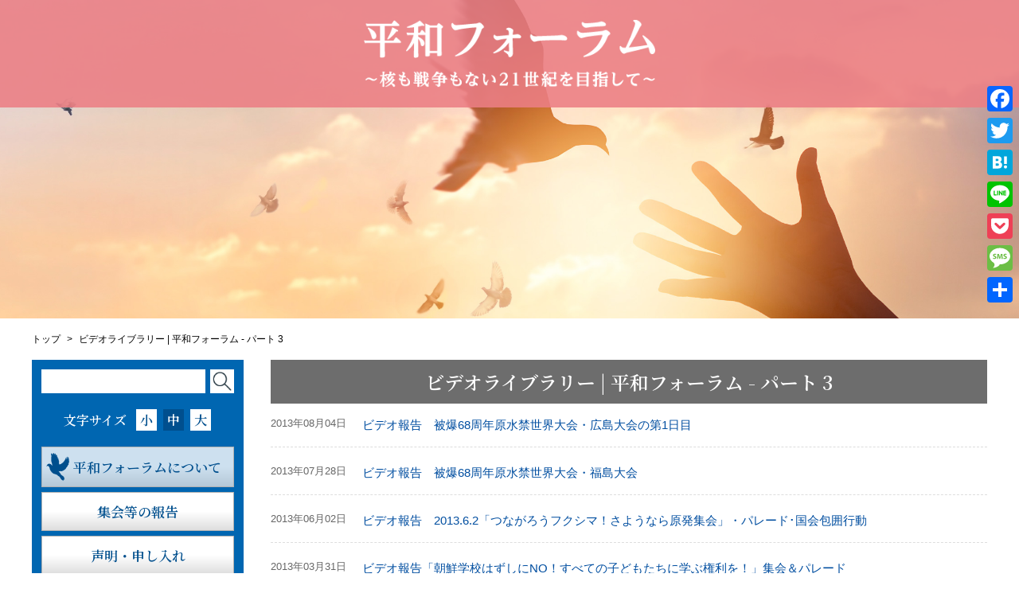

--- FILE ---
content_type: text/html; charset=UTF-8
request_url: http://www.peace-forum.com/video/page/3
body_size: 19542
content:
<!DOCTYPE HTML>
<html>
<head>
	<meta charset="UTF-8">
	<meta name="viewport" content="width=device-width" />

		<title>3ページ目｜ビデオライブラリー | 平和フォーラム - パート 3平和フォーラム</title>
	<style type="text/css" media="screen">
		@import url( http://www.peace-forum.com/wp-content/themes/peace-forum/style.css );
	</style>
	<link type="text/css" href="http://www.peace-forum.com/wp-content/themes/peace-forum/css/impstyle.css" rel="stylesheet">
	<link type="text/css" href="http://www.peace-forum.com/wp-content/themes/peace-forum/css/tablet.css" rel="stylesheet">
	<link type="text/css" href="http://www.peace-forum.com/wp-content/themes/peace-forum/css/smart.css" rel="stylesheet">
	<link type="text/css" href="http://www.peace-forum.com/wp-content/themes/peace-forum/css/pc.css" rel="stylesheet">
	<link type="text/css" href="http://www.peace-forum.com/wp-content/themes/peace-forum/css/font_s.css" rel="alternate stylesheet" title="font_s" />
	<link type="text/css" href="http://www.peace-forum.com/wp-content/themes/peace-forum/css/font_m.css" rel="alternate stylesheet" title="font_m" />
	<link type="text/css" href="http://www.peace-forum.com/wp-content/themes/peace-forum/css/font_l.css" rel="alternate stylesheet" title="font_l" />
	<script type="text/javascript" src="http://www.peace-forum.com/wp-content/themes/peace-forum/js/respond.js"></script>
	<script type="text/javascript" src="http://www.peace-forum.com/wp-content/themes/peace-forum/js/jquery.min.js"></script>
	<script type="text/javascript" src="http://www.peace-forum.com/wp-content/themes/peace-forum/js/menu.js"></script>
	<script type="text/javascript" src="http://www.peace-forum.com/wp-content/themes/peace-forum/js/styleswitcher.js"></script>

	<link rel="alternate" type="application/rss+xml" title="RSS 2.0" href="http://www.peace-forum.com/feed" />
	<link rel="alternate" type="text/xml" title="RSS .92" href="http://www.peace-forum.com/feed/rss" />
	<link rel="alternate" type="application/atom+xml" title="Atom 1.0" href="http://www.peace-forum.com/feed/atom" />
	<link rel="pingback" href="http://www.peace-forum.com/xmlrpc.php" />
		<link rel='archives' title='2026年1月' href='http://www.peace-forum.com/2026/01' />
	<link rel='archives' title='2025年12月' href='http://www.peace-forum.com/2025/12' />
	<link rel='archives' title='2025年11月' href='http://www.peace-forum.com/2025/11' />
	<link rel='archives' title='2025年10月' href='http://www.peace-forum.com/2025/10' />
	<link rel='archives' title='2025年9月' href='http://www.peace-forum.com/2025/09' />
	<link rel='archives' title='2025年8月' href='http://www.peace-forum.com/2025/08' />
	<link rel='archives' title='2025年7月' href='http://www.peace-forum.com/2025/07' />
	<link rel='archives' title='2025年6月' href='http://www.peace-forum.com/2025/06' />
	<link rel='archives' title='2025年5月' href='http://www.peace-forum.com/2025/05' />
	<link rel='archives' title='2025年4月' href='http://www.peace-forum.com/2025/04' />
	<link rel='archives' title='2025年3月' href='http://www.peace-forum.com/2025/03' />
	<link rel='archives' title='2025年2月' href='http://www.peace-forum.com/2025/02' />
	<link rel='archives' title='2025年1月' href='http://www.peace-forum.com/2025/01' />
	<link rel='archives' title='2024年12月' href='http://www.peace-forum.com/2024/12' />
	<link rel='archives' title='2024年11月' href='http://www.peace-forum.com/2024/11' />
	<link rel='archives' title='2024年10月' href='http://www.peace-forum.com/2024/10' />
	<link rel='archives' title='2024年9月' href='http://www.peace-forum.com/2024/09' />
	<link rel='archives' title='2024年8月' href='http://www.peace-forum.com/2024/08' />
	<link rel='archives' title='2024年7月' href='http://www.peace-forum.com/2024/07' />
	<link rel='archives' title='2024年6月' href='http://www.peace-forum.com/2024/06' />
	<link rel='archives' title='2024年5月' href='http://www.peace-forum.com/2024/05' />
	<link rel='archives' title='2024年4月' href='http://www.peace-forum.com/2024/04' />
	<link rel='archives' title='2024年3月' href='http://www.peace-forum.com/2024/03' />
	<link rel='archives' title='2024年2月' href='http://www.peace-forum.com/2024/02' />
	<link rel='archives' title='2024年1月' href='http://www.peace-forum.com/2024/01' />
	<link rel='archives' title='2023年12月' href='http://www.peace-forum.com/2023/12' />
	<link rel='archives' title='2023年11月' href='http://www.peace-forum.com/2023/11' />
	<link rel='archives' title='2023年10月' href='http://www.peace-forum.com/2023/10' />
	<link rel='archives' title='2023年9月' href='http://www.peace-forum.com/2023/09' />
	<link rel='archives' title='2023年8月' href='http://www.peace-forum.com/2023/08' />
	<link rel='archives' title='2023年7月' href='http://www.peace-forum.com/2023/07' />
	<link rel='archives' title='2023年6月' href='http://www.peace-forum.com/2023/06' />
	<link rel='archives' title='2023年5月' href='http://www.peace-forum.com/2023/05' />
	<link rel='archives' title='2023年4月' href='http://www.peace-forum.com/2023/04' />
	<link rel='archives' title='2023年3月' href='http://www.peace-forum.com/2023/03' />
	<link rel='archives' title='2023年2月' href='http://www.peace-forum.com/2023/02' />
	<link rel='archives' title='2023年1月' href='http://www.peace-forum.com/2023/01' />
	<link rel='archives' title='2022年12月' href='http://www.peace-forum.com/2022/12' />
	<link rel='archives' title='2022年11月' href='http://www.peace-forum.com/2022/11' />
	<link rel='archives' title='2022年10月' href='http://www.peace-forum.com/2022/10' />
	<link rel='archives' title='2022年9月' href='http://www.peace-forum.com/2022/09' />
	<link rel='archives' title='2022年8月' href='http://www.peace-forum.com/2022/08' />
	<link rel='archives' title='2022年7月' href='http://www.peace-forum.com/2022/07' />
	<link rel='archives' title='2022年6月' href='http://www.peace-forum.com/2022/06' />
	<link rel='archives' title='2022年5月' href='http://www.peace-forum.com/2022/05' />
	<link rel='archives' title='2022年4月' href='http://www.peace-forum.com/2022/04' />
	<link rel='archives' title='2022年3月' href='http://www.peace-forum.com/2022/03' />
	<link rel='archives' title='2022年2月' href='http://www.peace-forum.com/2022/02' />
	<link rel='archives' title='2022年1月' href='http://www.peace-forum.com/2022/01' />
	<link rel='archives' title='2021年12月' href='http://www.peace-forum.com/2021/12' />
	<link rel='archives' title='2021年11月' href='http://www.peace-forum.com/2021/11' />
	<link rel='archives' title='2021年10月' href='http://www.peace-forum.com/2021/10' />
	<link rel='archives' title='2021年9月' href='http://www.peace-forum.com/2021/09' />
	<link rel='archives' title='2021年8月' href='http://www.peace-forum.com/2021/08' />
	<link rel='archives' title='2021年7月' href='http://www.peace-forum.com/2021/07' />
	<link rel='archives' title='2021年6月' href='http://www.peace-forum.com/2021/06' />
	<link rel='archives' title='2021年5月' href='http://www.peace-forum.com/2021/05' />
	<link rel='archives' title='2021年4月' href='http://www.peace-forum.com/2021/04' />
	<link rel='archives' title='2021年3月' href='http://www.peace-forum.com/2021/03' />
	<link rel='archives' title='2021年2月' href='http://www.peace-forum.com/2021/02' />
	<link rel='archives' title='2021年1月' href='http://www.peace-forum.com/2021/01' />
	<link rel='archives' title='2020年12月' href='http://www.peace-forum.com/2020/12' />
	<link rel='archives' title='2020年11月' href='http://www.peace-forum.com/2020/11' />
	<link rel='archives' title='2020年10月' href='http://www.peace-forum.com/2020/10' />
	<link rel='archives' title='2020年9月' href='http://www.peace-forum.com/2020/09' />
	<link rel='archives' title='2020年8月' href='http://www.peace-forum.com/2020/08' />
	<link rel='archives' title='2020年7月' href='http://www.peace-forum.com/2020/07' />
	<link rel='archives' title='2020年6月' href='http://www.peace-forum.com/2020/06' />
	<link rel='archives' title='2020年5月' href='http://www.peace-forum.com/2020/05' />
	<link rel='archives' title='2020年4月' href='http://www.peace-forum.com/2020/04' />
	<link rel='archives' title='2020年3月' href='http://www.peace-forum.com/2020/03' />
	<link rel='archives' title='2020年2月' href='http://www.peace-forum.com/2020/02' />
	<link rel='archives' title='2020年1月' href='http://www.peace-forum.com/2020/01' />
	<link rel='archives' title='2019年12月' href='http://www.peace-forum.com/2019/12' />
	<link rel='archives' title='2019年11月' href='http://www.peace-forum.com/2019/11' />
	<link rel='archives' title='2019年10月' href='http://www.peace-forum.com/2019/10' />
	<link rel='archives' title='2019年9月' href='http://www.peace-forum.com/2019/09' />
	<link rel='archives' title='2019年8月' href='http://www.peace-forum.com/2019/08' />
	<link rel='archives' title='2019年7月' href='http://www.peace-forum.com/2019/07' />
	<link rel='archives' title='2019年6月' href='http://www.peace-forum.com/2019/06' />
	<link rel='archives' title='2019年5月' href='http://www.peace-forum.com/2019/05' />
	<link rel='archives' title='2019年4月' href='http://www.peace-forum.com/2019/04' />
	<link rel='archives' title='2019年3月' href='http://www.peace-forum.com/2019/03' />
	<link rel='archives' title='2019年2月' href='http://www.peace-forum.com/2019/02' />
	<link rel='archives' title='2019年1月' href='http://www.peace-forum.com/2019/01' />
	<link rel='archives' title='2018年12月' href='http://www.peace-forum.com/2018/12' />
	<link rel='archives' title='2018年11月' href='http://www.peace-forum.com/2018/11' />
	<link rel='archives' title='2018年10月' href='http://www.peace-forum.com/2018/10' />
	<link rel='archives' title='2018年9月' href='http://www.peace-forum.com/2018/09' />
	<link rel='archives' title='2018年8月' href='http://www.peace-forum.com/2018/08' />
	<link rel='archives' title='2018年7月' href='http://www.peace-forum.com/2018/07' />
	<link rel='archives' title='2018年6月' href='http://www.peace-forum.com/2018/06' />
	<link rel='archives' title='2018年5月' href='http://www.peace-forum.com/2018/05' />
	<link rel='archives' title='2018年4月' href='http://www.peace-forum.com/2018/04' />
	<link rel='archives' title='2018年3月' href='http://www.peace-forum.com/2018/03' />
	<link rel='archives' title='2018年2月' href='http://www.peace-forum.com/2018/02' />
	<link rel='archives' title='2018年1月' href='http://www.peace-forum.com/2018/01' />
	<link rel='archives' title='2017年12月' href='http://www.peace-forum.com/2017/12' />
	<link rel='archives' title='2017年11月' href='http://www.peace-forum.com/2017/11' />
	<link rel='archives' title='2017年10月' href='http://www.peace-forum.com/2017/10' />
	<link rel='archives' title='2017年9月' href='http://www.peace-forum.com/2017/09' />
	<link rel='archives' title='2017年8月' href='http://www.peace-forum.com/2017/08' />
	<link rel='archives' title='2017年7月' href='http://www.peace-forum.com/2017/07' />
	<link rel='archives' title='2017年6月' href='http://www.peace-forum.com/2017/06' />
	<link rel='archives' title='2017年5月' href='http://www.peace-forum.com/2017/05' />
	<link rel='archives' title='2017年4月' href='http://www.peace-forum.com/2017/04' />
	<link rel='archives' title='2017年3月' href='http://www.peace-forum.com/2017/03' />
	<link rel='archives' title='2017年2月' href='http://www.peace-forum.com/2017/02' />
	<link rel='archives' title='2017年1月' href='http://www.peace-forum.com/2017/01' />
	<link rel='archives' title='2016年12月' href='http://www.peace-forum.com/2016/12' />
	<link rel='archives' title='2016年11月' href='http://www.peace-forum.com/2016/11' />
	<link rel='archives' title='2016年10月' href='http://www.peace-forum.com/2016/10' />
	<link rel='archives' title='2016年9月' href='http://www.peace-forum.com/2016/09' />
	<link rel='archives' title='2016年8月' href='http://www.peace-forum.com/2016/08' />
	<link rel='archives' title='2016年7月' href='http://www.peace-forum.com/2016/07' />
	<link rel='archives' title='2016年6月' href='http://www.peace-forum.com/2016/06' />
	<link rel='archives' title='2016年5月' href='http://www.peace-forum.com/2016/05' />
	<link rel='archives' title='2016年4月' href='http://www.peace-forum.com/2016/04' />
	<link rel='archives' title='2016年3月' href='http://www.peace-forum.com/2016/03' />
	<link rel='archives' title='2016年2月' href='http://www.peace-forum.com/2016/02' />
	<link rel='archives' title='2016年1月' href='http://www.peace-forum.com/2016/01' />
	<link rel='archives' title='2015年12月' href='http://www.peace-forum.com/2015/12' />
	<link rel='archives' title='2015年11月' href='http://www.peace-forum.com/2015/11' />
	<link rel='archives' title='2015年10月' href='http://www.peace-forum.com/2015/10' />
	<link rel='archives' title='2015年9月' href='http://www.peace-forum.com/2015/09' />
	<link rel='archives' title='2015年8月' href='http://www.peace-forum.com/2015/08' />
	<link rel='archives' title='2015年7月' href='http://www.peace-forum.com/2015/07' />
	<link rel='archives' title='2015年6月' href='http://www.peace-forum.com/2015/06' />
	<link rel='archives' title='2015年5月' href='http://www.peace-forum.com/2015/05' />
	<link rel='archives' title='2015年4月' href='http://www.peace-forum.com/2015/04' />
	<link rel='archives' title='2015年3月' href='http://www.peace-forum.com/2015/03' />
	<link rel='archives' title='2015年2月' href='http://www.peace-forum.com/2015/02' />
	<link rel='archives' title='2015年1月' href='http://www.peace-forum.com/2015/01' />
	<link rel='archives' title='2014年12月' href='http://www.peace-forum.com/2014/12' />
	<link rel='archives' title='2014年11月' href='http://www.peace-forum.com/2014/11' />
	<link rel='archives' title='2014年10月' href='http://www.peace-forum.com/2014/10' />
	<link rel='archives' title='2014年9月' href='http://www.peace-forum.com/2014/09' />
	<link rel='archives' title='2014年8月' href='http://www.peace-forum.com/2014/08' />
	<link rel='archives' title='2014年7月' href='http://www.peace-forum.com/2014/07' />
	<link rel='archives' title='2014年6月' href='http://www.peace-forum.com/2014/06' />
	<link rel='archives' title='2014年5月' href='http://www.peace-forum.com/2014/05' />
	<link rel='archives' title='2014年4月' href='http://www.peace-forum.com/2014/04' />
	<link rel='archives' title='2014年3月' href='http://www.peace-forum.com/2014/03' />
	<link rel='archives' title='2014年2月' href='http://www.peace-forum.com/2014/02' />
	<link rel='archives' title='2014年1月' href='http://www.peace-forum.com/2014/01' />
	<link rel='archives' title='2013年12月' href='http://www.peace-forum.com/2013/12' />
	<link rel='archives' title='2013年11月' href='http://www.peace-forum.com/2013/11' />
	<link rel='archives' title='2013年10月' href='http://www.peace-forum.com/2013/10' />
	<link rel='archives' title='2013年9月' href='http://www.peace-forum.com/2013/09' />
	<link rel='archives' title='2013年8月' href='http://www.peace-forum.com/2013/08' />
	<link rel='archives' title='2013年7月' href='http://www.peace-forum.com/2013/07' />
	<link rel='archives' title='2013年6月' href='http://www.peace-forum.com/2013/06' />
	<link rel='archives' title='2013年5月' href='http://www.peace-forum.com/2013/05' />
	<link rel='archives' title='2013年4月' href='http://www.peace-forum.com/2013/04' />
	<link rel='archives' title='2013年3月' href='http://www.peace-forum.com/2013/03' />
	<link rel='archives' title='2013年2月' href='http://www.peace-forum.com/2013/02' />
	<link rel='archives' title='2013年1月' href='http://www.peace-forum.com/2013/01' />
	<link rel='archives' title='2012年12月' href='http://www.peace-forum.com/2012/12' />
	<link rel='archives' title='2012年11月' href='http://www.peace-forum.com/2012/11' />
	<link rel='archives' title='2012年10月' href='http://www.peace-forum.com/2012/10' />
	<link rel='archives' title='2012年9月' href='http://www.peace-forum.com/2012/09' />
	<link rel='archives' title='2012年8月' href='http://www.peace-forum.com/2012/08' />
	<link rel='archives' title='2012年7月' href='http://www.peace-forum.com/2012/07' />
	<link rel='archives' title='2012年6月' href='http://www.peace-forum.com/2012/06' />
	<link rel='archives' title='2012年5月' href='http://www.peace-forum.com/2012/05' />
	<link rel='archives' title='2012年4月' href='http://www.peace-forum.com/2012/04' />
	<link rel='archives' title='2012年3月' href='http://www.peace-forum.com/2012/03' />
	<link rel='archives' title='2012年2月' href='http://www.peace-forum.com/2012/02' />
	<link rel='archives' title='2012年1月' href='http://www.peace-forum.com/2012/01' />
	<link rel='archives' title='2011年12月' href='http://www.peace-forum.com/2011/12' />
	<link rel='archives' title='2011年11月' href='http://www.peace-forum.com/2011/11' />
	<link rel='archives' title='2011年10月' href='http://www.peace-forum.com/2011/10' />
	<link rel='archives' title='2011年9月' href='http://www.peace-forum.com/2011/09' />
	<link rel='archives' title='2011年8月' href='http://www.peace-forum.com/2011/08' />
	<link rel='archives' title='2011年7月' href='http://www.peace-forum.com/2011/07' />
	<link rel='archives' title='2011年6月' href='http://www.peace-forum.com/2011/06' />
	<link rel='archives' title='2011年5月' href='http://www.peace-forum.com/2011/05' />
	<link rel='archives' title='2011年4月' href='http://www.peace-forum.com/2011/04' />
	<link rel='archives' title='2011年3月' href='http://www.peace-forum.com/2011/03' />
	<link rel='archives' title='2011年2月' href='http://www.peace-forum.com/2011/02' />
	<link rel='archives' title='2011年1月' href='http://www.peace-forum.com/2011/01' />
	<link rel='archives' title='2010年12月' href='http://www.peace-forum.com/2010/12' />
	<link rel='archives' title='2010年11月' href='http://www.peace-forum.com/2010/11' />
	<link rel='archives' title='2010年10月' href='http://www.peace-forum.com/2010/10' />
	<link rel='archives' title='2010年9月' href='http://www.peace-forum.com/2010/09' />
	<link rel='archives' title='2010年8月' href='http://www.peace-forum.com/2010/08' />
	<link rel='archives' title='2010年7月' href='http://www.peace-forum.com/2010/07' />
	<link rel='archives' title='2010年6月' href='http://www.peace-forum.com/2010/06' />
	<link rel='archives' title='2010年5月' href='http://www.peace-forum.com/2010/05' />
	<link rel='archives' title='2010年4月' href='http://www.peace-forum.com/2010/04' />
	<link rel='archives' title='2010年3月' href='http://www.peace-forum.com/2010/03' />
	<link rel='archives' title='2010年2月' href='http://www.peace-forum.com/2010/02' />
	<link rel='archives' title='2010年1月' href='http://www.peace-forum.com/2010/01' />
	<link rel='archives' title='2009年12月' href='http://www.peace-forum.com/2009/12' />
	<link rel='archives' title='2009年11月' href='http://www.peace-forum.com/2009/11' />
	<link rel='archives' title='2009年10月' href='http://www.peace-forum.com/2009/10' />
	<link rel='archives' title='2009年9月' href='http://www.peace-forum.com/2009/09' />
	<link rel='archives' title='2009年8月' href='http://www.peace-forum.com/2009/08' />
	<link rel='archives' title='2009年7月' href='http://www.peace-forum.com/2009/07' />
	<link rel='archives' title='2009年6月' href='http://www.peace-forum.com/2009/06' />
	<link rel='archives' title='2009年5月' href='http://www.peace-forum.com/2009/05' />
	<link rel='archives' title='2009年4月' href='http://www.peace-forum.com/2009/04' />
	<link rel='archives' title='2009年3月' href='http://www.peace-forum.com/2009/03' />
	<link rel='archives' title='2009年2月' href='http://www.peace-forum.com/2009/02' />
	<link rel='archives' title='2009年1月' href='http://www.peace-forum.com/2009/01' />
	<link rel='archives' title='2008年12月' href='http://www.peace-forum.com/2008/12' />
	<link rel='archives' title='2008年11月' href='http://www.peace-forum.com/2008/11' />
	<link rel='archives' title='2008年10月' href='http://www.peace-forum.com/2008/10' />
	<link rel='archives' title='2008年9月' href='http://www.peace-forum.com/2008/09' />
	<link rel='archives' title='2008年8月' href='http://www.peace-forum.com/2008/08' />
	<link rel='archives' title='2008年7月' href='http://www.peace-forum.com/2008/07' />
	<link rel='archives' title='2008年6月' href='http://www.peace-forum.com/2008/06' />
	<link rel='archives' title='2008年5月' href='http://www.peace-forum.com/2008/05' />
	<link rel='archives' title='2008年4月' href='http://www.peace-forum.com/2008/04' />
	<link rel='archives' title='2008年3月' href='http://www.peace-forum.com/2008/03' />
	<link rel='archives' title='2008年2月' href='http://www.peace-forum.com/2008/02' />
	<link rel='archives' title='2008年1月' href='http://www.peace-forum.com/2008/01' />
	<link rel='archives' title='2007年12月' href='http://www.peace-forum.com/2007/12' />
	<link rel='archives' title='2007年11月' href='http://www.peace-forum.com/2007/11' />
	<link rel='archives' title='2007年10月' href='http://www.peace-forum.com/2007/10' />
	<link rel='archives' title='2007年9月' href='http://www.peace-forum.com/2007/09' />
	<link rel='archives' title='2007年8月' href='http://www.peace-forum.com/2007/08' />
	<link rel='archives' title='2007年7月' href='http://www.peace-forum.com/2007/07' />
	<link rel='archives' title='2007年6月' href='http://www.peace-forum.com/2007/06' />
	<link rel='archives' title='2007年5月' href='http://www.peace-forum.com/2007/05' />
	<link rel='archives' title='2007年4月' href='http://www.peace-forum.com/2007/04' />
	<link rel='archives' title='2007年3月' href='http://www.peace-forum.com/2007/03' />
	<link rel='archives' title='2007年2月' href='http://www.peace-forum.com/2007/02' />
	<link rel='archives' title='2007年1月' href='http://www.peace-forum.com/2007/01' />
	<link rel='archives' title='2006年12月' href='http://www.peace-forum.com/2006/12' />
	<link rel='archives' title='2006年11月' href='http://www.peace-forum.com/2006/11' />
	<link rel='archives' title='2006年10月' href='http://www.peace-forum.com/2006/10' />
	<link rel='archives' title='2006年8月' href='http://www.peace-forum.com/2006/08' />
	<link rel='archives' title='2006年7月' href='http://www.peace-forum.com/2006/07' />
	<link rel='archives' title='2006年6月' href='http://www.peace-forum.com/2006/06' />
	<link rel='archives' title='2006年5月' href='http://www.peace-forum.com/2006/05' />
	<link rel='archives' title='2006年4月' href='http://www.peace-forum.com/2006/04' />
	<link rel='archives' title='2006年3月' href='http://www.peace-forum.com/2006/03' />
	<link rel='archives' title='2006年1月' href='http://www.peace-forum.com/2006/01' />
	<link rel='archives' title='2003年1月' href='http://www.peace-forum.com/2003/01' />
	
		<!-- All in One SEO 4.4.9.2 - aioseo.com -->
		<meta name="robots" content="noindex, nofollow, max-snippet:-1, max-image-preview:large, max-video-preview:-1" />
		<link rel="canonical" href="http://www.peace-forum.com/video/page/3" />
		<link rel="prev" href="http://www.peace-forum.com/video/page/2" />
		<link rel="next" href="http://www.peace-forum.com/video/page/4" />
		<meta name="generator" content="All in One SEO (AIOSEO) 4.4.9.2" />
		<script type="application/ld+json" class="aioseo-schema">
			{"@context":"https:\/\/schema.org","@graph":[{"@type":"BreadcrumbList","@id":"http:\/\/www.peace-forum.com\/video\/page\/3#breadcrumblist","itemListElement":[{"@type":"ListItem","@id":"http:\/\/www.peace-forum.com\/#listItem","position":1,"name":"\u5bb6","item":"http:\/\/www.peace-forum.com\/","nextItem":"http:\/\/www.peace-forum.com\/.\/video#listItem"},{"@type":"ListItem","@id":"http:\/\/www.peace-forum.com\/.\/video#listItem","position":2,"name":"\u30d3\u30c7\u30aa\u30e9\u30a4\u30d6\u30e9\u30ea\u30fc","previousItem":"http:\/\/www.peace-forum.com\/#listItem"}]},{"@type":"CollectionPage","@id":"http:\/\/www.peace-forum.com\/video\/page\/3#collectionpage","url":"http:\/\/www.peace-forum.com\/video\/page\/3","name":"\u30d3\u30c7\u30aa\u30e9\u30a4\u30d6\u30e9\u30ea\u30fc | \u5e73\u548c\u30d5\u30a9\u30fc\u30e9\u30e0 - \u30d1\u30fc\u30c8 3","inLanguage":"ja","isPartOf":{"@id":"http:\/\/www.peace-forum.com\/#website"},"breadcrumb":{"@id":"http:\/\/www.peace-forum.com\/video\/page\/3#breadcrumblist"}},{"@type":"Organization","@id":"http:\/\/www.peace-forum.com\/#organization","name":"\u5e73\u548c\u30d5\u30a9\u30fc\u30e9\u30e0","url":"http:\/\/www.peace-forum.com\/","sameAs":["https:\/\/twitter.com\/peace-forum"]},{"@type":"WebSite","@id":"http:\/\/www.peace-forum.com\/#website","url":"http:\/\/www.peace-forum.com\/","name":"\u5e73\u548c\u30d5\u30a9\u30fc\u30e9\u30e0","description":"\u301c\u6838\u3082\u6226\u4e89\u3082\u306a\u304421\u4e16\u7d00\u3092\u76ee\u6307\u3057\u3066\u301c","inLanguage":"ja","publisher":{"@id":"http:\/\/www.peace-forum.com\/#organization"}}]}
		</script>
		<script type="text/javascript" >
			window.ga=window.ga||function(){(ga.q=ga.q||[]).push(arguments)};ga.l=+new Date;
			ga('create', "UA-179009036-1", 'auto');
			ga('require', 'outboundLinkTracker');
			ga('send', 'pageview');
		</script>
		<script async src="https://www.google-analytics.com/analytics.js"></script>
		<script async src="http://www.peace-forum.com/wp-content/plugins/all-in-one-seo-pack/dist/Lite/assets/autotrack.dd5c63d1.js?ver=4.4.9.2"></script>
		<!-- All in One SEO -->


<!-- Open Graph Meta Tags generated by Blog2Social 733 - https://www.blog2social.com -->
<meta property="og:title" content="平和フォーラム"/>
<meta property="og:description" content="〜核も戦争もない21世紀を目指して〜"/>
<meta property="og:url" content="http://www.peace-forum.com/video/page/3"/>
<meta property="og:type" content="article"/>
<meta property="og:article:published_time" content="2013-08-04 01:42:10"/>
<meta property="og:article:modified_time" content="2013-08-04 01:42:10"/>
<!-- Open Graph Meta Tags generated by Blog2Social 733 - https://www.blog2social.com -->

<!-- Twitter Card generated by Blog2Social 733 - https://www.blog2social.com -->
<meta name="twitter:card" content="summary">
<meta name="twitter:title" content="平和フォーラム"/>
<meta name="twitter:description" content="〜核も戦争もない21世紀を目指して〜"/>
<!-- Twitter Card generated by Blog2Social 733 - https://www.blog2social.com -->
<link rel='dns-prefetch' href='//webfonts.xserver.jp' />
<link rel='dns-prefetch' href='//static.addtoany.com' />
<link rel="alternate" type="application/rss+xml" title="平和フォーラム &raquo; ビデオライブラリー カテゴリーのフィード" href="http://www.peace-forum.com/./video/feed" />
<style id='wp-img-auto-sizes-contain-inline-css' type='text/css'>
img:is([sizes=auto i],[sizes^="auto," i]){contain-intrinsic-size:3000px 1500px}
/*# sourceURL=wp-img-auto-sizes-contain-inline-css */
</style>
<style id='wp-emoji-styles-inline-css' type='text/css'>

	img.wp-smiley, img.emoji {
		display: inline !important;
		border: none !important;
		box-shadow: none !important;
		height: 1em !important;
		width: 1em !important;
		margin: 0 0.07em !important;
		vertical-align: -0.1em !important;
		background: none !important;
		padding: 0 !important;
	}
/*# sourceURL=wp-emoji-styles-inline-css */
</style>
<style id='wp-block-library-inline-css' type='text/css'>
:root{--wp-block-synced-color:#7a00df;--wp-block-synced-color--rgb:122,0,223;--wp-bound-block-color:var(--wp-block-synced-color);--wp-editor-canvas-background:#ddd;--wp-admin-theme-color:#007cba;--wp-admin-theme-color--rgb:0,124,186;--wp-admin-theme-color-darker-10:#006ba1;--wp-admin-theme-color-darker-10--rgb:0,107,160.5;--wp-admin-theme-color-darker-20:#005a87;--wp-admin-theme-color-darker-20--rgb:0,90,135;--wp-admin-border-width-focus:2px}@media (min-resolution:192dpi){:root{--wp-admin-border-width-focus:1.5px}}.wp-element-button{cursor:pointer}:root .has-very-light-gray-background-color{background-color:#eee}:root .has-very-dark-gray-background-color{background-color:#313131}:root .has-very-light-gray-color{color:#eee}:root .has-very-dark-gray-color{color:#313131}:root .has-vivid-green-cyan-to-vivid-cyan-blue-gradient-background{background:linear-gradient(135deg,#00d084,#0693e3)}:root .has-purple-crush-gradient-background{background:linear-gradient(135deg,#34e2e4,#4721fb 50%,#ab1dfe)}:root .has-hazy-dawn-gradient-background{background:linear-gradient(135deg,#faaca8,#dad0ec)}:root .has-subdued-olive-gradient-background{background:linear-gradient(135deg,#fafae1,#67a671)}:root .has-atomic-cream-gradient-background{background:linear-gradient(135deg,#fdd79a,#004a59)}:root .has-nightshade-gradient-background{background:linear-gradient(135deg,#330968,#31cdcf)}:root .has-midnight-gradient-background{background:linear-gradient(135deg,#020381,#2874fc)}:root{--wp--preset--font-size--normal:16px;--wp--preset--font-size--huge:42px}.has-regular-font-size{font-size:1em}.has-larger-font-size{font-size:2.625em}.has-normal-font-size{font-size:var(--wp--preset--font-size--normal)}.has-huge-font-size{font-size:var(--wp--preset--font-size--huge)}.has-text-align-center{text-align:center}.has-text-align-left{text-align:left}.has-text-align-right{text-align:right}.has-fit-text{white-space:nowrap!important}#end-resizable-editor-section{display:none}.aligncenter{clear:both}.items-justified-left{justify-content:flex-start}.items-justified-center{justify-content:center}.items-justified-right{justify-content:flex-end}.items-justified-space-between{justify-content:space-between}.screen-reader-text{border:0;clip-path:inset(50%);height:1px;margin:-1px;overflow:hidden;padding:0;position:absolute;width:1px;word-wrap:normal!important}.screen-reader-text:focus{background-color:#ddd;clip-path:none;color:#444;display:block;font-size:1em;height:auto;left:5px;line-height:normal;padding:15px 23px 14px;text-decoration:none;top:5px;width:auto;z-index:100000}html :where(.has-border-color){border-style:solid}html :where([style*=border-top-color]){border-top-style:solid}html :where([style*=border-right-color]){border-right-style:solid}html :where([style*=border-bottom-color]){border-bottom-style:solid}html :where([style*=border-left-color]){border-left-style:solid}html :where([style*=border-width]){border-style:solid}html :where([style*=border-top-width]){border-top-style:solid}html :where([style*=border-right-width]){border-right-style:solid}html :where([style*=border-bottom-width]){border-bottom-style:solid}html :where([style*=border-left-width]){border-left-style:solid}html :where(img[class*=wp-image-]){height:auto;max-width:100%}:where(figure){margin:0 0 1em}html :where(.is-position-sticky){--wp-admin--admin-bar--position-offset:var(--wp-admin--admin-bar--height,0px)}@media screen and (max-width:600px){html :where(.is-position-sticky){--wp-admin--admin-bar--position-offset:0px}}

/*# sourceURL=wp-block-library-inline-css */
</style><style id='global-styles-inline-css' type='text/css'>
:root{--wp--preset--aspect-ratio--square: 1;--wp--preset--aspect-ratio--4-3: 4/3;--wp--preset--aspect-ratio--3-4: 3/4;--wp--preset--aspect-ratio--3-2: 3/2;--wp--preset--aspect-ratio--2-3: 2/3;--wp--preset--aspect-ratio--16-9: 16/9;--wp--preset--aspect-ratio--9-16: 9/16;--wp--preset--color--black: #000000;--wp--preset--color--cyan-bluish-gray: #abb8c3;--wp--preset--color--white: #ffffff;--wp--preset--color--pale-pink: #f78da7;--wp--preset--color--vivid-red: #cf2e2e;--wp--preset--color--luminous-vivid-orange: #ff6900;--wp--preset--color--luminous-vivid-amber: #fcb900;--wp--preset--color--light-green-cyan: #7bdcb5;--wp--preset--color--vivid-green-cyan: #00d084;--wp--preset--color--pale-cyan-blue: #8ed1fc;--wp--preset--color--vivid-cyan-blue: #0693e3;--wp--preset--color--vivid-purple: #9b51e0;--wp--preset--gradient--vivid-cyan-blue-to-vivid-purple: linear-gradient(135deg,rgb(6,147,227) 0%,rgb(155,81,224) 100%);--wp--preset--gradient--light-green-cyan-to-vivid-green-cyan: linear-gradient(135deg,rgb(122,220,180) 0%,rgb(0,208,130) 100%);--wp--preset--gradient--luminous-vivid-amber-to-luminous-vivid-orange: linear-gradient(135deg,rgb(252,185,0) 0%,rgb(255,105,0) 100%);--wp--preset--gradient--luminous-vivid-orange-to-vivid-red: linear-gradient(135deg,rgb(255,105,0) 0%,rgb(207,46,46) 100%);--wp--preset--gradient--very-light-gray-to-cyan-bluish-gray: linear-gradient(135deg,rgb(238,238,238) 0%,rgb(169,184,195) 100%);--wp--preset--gradient--cool-to-warm-spectrum: linear-gradient(135deg,rgb(74,234,220) 0%,rgb(151,120,209) 20%,rgb(207,42,186) 40%,rgb(238,44,130) 60%,rgb(251,105,98) 80%,rgb(254,248,76) 100%);--wp--preset--gradient--blush-light-purple: linear-gradient(135deg,rgb(255,206,236) 0%,rgb(152,150,240) 100%);--wp--preset--gradient--blush-bordeaux: linear-gradient(135deg,rgb(254,205,165) 0%,rgb(254,45,45) 50%,rgb(107,0,62) 100%);--wp--preset--gradient--luminous-dusk: linear-gradient(135deg,rgb(255,203,112) 0%,rgb(199,81,192) 50%,rgb(65,88,208) 100%);--wp--preset--gradient--pale-ocean: linear-gradient(135deg,rgb(255,245,203) 0%,rgb(182,227,212) 50%,rgb(51,167,181) 100%);--wp--preset--gradient--electric-grass: linear-gradient(135deg,rgb(202,248,128) 0%,rgb(113,206,126) 100%);--wp--preset--gradient--midnight: linear-gradient(135deg,rgb(2,3,129) 0%,rgb(40,116,252) 100%);--wp--preset--font-size--small: 13px;--wp--preset--font-size--medium: 20px;--wp--preset--font-size--large: 36px;--wp--preset--font-size--x-large: 42px;--wp--preset--spacing--20: 0.44rem;--wp--preset--spacing--30: 0.67rem;--wp--preset--spacing--40: 1rem;--wp--preset--spacing--50: 1.5rem;--wp--preset--spacing--60: 2.25rem;--wp--preset--spacing--70: 3.38rem;--wp--preset--spacing--80: 5.06rem;--wp--preset--shadow--natural: 6px 6px 9px rgba(0, 0, 0, 0.2);--wp--preset--shadow--deep: 12px 12px 50px rgba(0, 0, 0, 0.4);--wp--preset--shadow--sharp: 6px 6px 0px rgba(0, 0, 0, 0.2);--wp--preset--shadow--outlined: 6px 6px 0px -3px rgb(255, 255, 255), 6px 6px rgb(0, 0, 0);--wp--preset--shadow--crisp: 6px 6px 0px rgb(0, 0, 0);}:where(.is-layout-flex){gap: 0.5em;}:where(.is-layout-grid){gap: 0.5em;}body .is-layout-flex{display: flex;}.is-layout-flex{flex-wrap: wrap;align-items: center;}.is-layout-flex > :is(*, div){margin: 0;}body .is-layout-grid{display: grid;}.is-layout-grid > :is(*, div){margin: 0;}:where(.wp-block-columns.is-layout-flex){gap: 2em;}:where(.wp-block-columns.is-layout-grid){gap: 2em;}:where(.wp-block-post-template.is-layout-flex){gap: 1.25em;}:where(.wp-block-post-template.is-layout-grid){gap: 1.25em;}.has-black-color{color: var(--wp--preset--color--black) !important;}.has-cyan-bluish-gray-color{color: var(--wp--preset--color--cyan-bluish-gray) !important;}.has-white-color{color: var(--wp--preset--color--white) !important;}.has-pale-pink-color{color: var(--wp--preset--color--pale-pink) !important;}.has-vivid-red-color{color: var(--wp--preset--color--vivid-red) !important;}.has-luminous-vivid-orange-color{color: var(--wp--preset--color--luminous-vivid-orange) !important;}.has-luminous-vivid-amber-color{color: var(--wp--preset--color--luminous-vivid-amber) !important;}.has-light-green-cyan-color{color: var(--wp--preset--color--light-green-cyan) !important;}.has-vivid-green-cyan-color{color: var(--wp--preset--color--vivid-green-cyan) !important;}.has-pale-cyan-blue-color{color: var(--wp--preset--color--pale-cyan-blue) !important;}.has-vivid-cyan-blue-color{color: var(--wp--preset--color--vivid-cyan-blue) !important;}.has-vivid-purple-color{color: var(--wp--preset--color--vivid-purple) !important;}.has-black-background-color{background-color: var(--wp--preset--color--black) !important;}.has-cyan-bluish-gray-background-color{background-color: var(--wp--preset--color--cyan-bluish-gray) !important;}.has-white-background-color{background-color: var(--wp--preset--color--white) !important;}.has-pale-pink-background-color{background-color: var(--wp--preset--color--pale-pink) !important;}.has-vivid-red-background-color{background-color: var(--wp--preset--color--vivid-red) !important;}.has-luminous-vivid-orange-background-color{background-color: var(--wp--preset--color--luminous-vivid-orange) !important;}.has-luminous-vivid-amber-background-color{background-color: var(--wp--preset--color--luminous-vivid-amber) !important;}.has-light-green-cyan-background-color{background-color: var(--wp--preset--color--light-green-cyan) !important;}.has-vivid-green-cyan-background-color{background-color: var(--wp--preset--color--vivid-green-cyan) !important;}.has-pale-cyan-blue-background-color{background-color: var(--wp--preset--color--pale-cyan-blue) !important;}.has-vivid-cyan-blue-background-color{background-color: var(--wp--preset--color--vivid-cyan-blue) !important;}.has-vivid-purple-background-color{background-color: var(--wp--preset--color--vivid-purple) !important;}.has-black-border-color{border-color: var(--wp--preset--color--black) !important;}.has-cyan-bluish-gray-border-color{border-color: var(--wp--preset--color--cyan-bluish-gray) !important;}.has-white-border-color{border-color: var(--wp--preset--color--white) !important;}.has-pale-pink-border-color{border-color: var(--wp--preset--color--pale-pink) !important;}.has-vivid-red-border-color{border-color: var(--wp--preset--color--vivid-red) !important;}.has-luminous-vivid-orange-border-color{border-color: var(--wp--preset--color--luminous-vivid-orange) !important;}.has-luminous-vivid-amber-border-color{border-color: var(--wp--preset--color--luminous-vivid-amber) !important;}.has-light-green-cyan-border-color{border-color: var(--wp--preset--color--light-green-cyan) !important;}.has-vivid-green-cyan-border-color{border-color: var(--wp--preset--color--vivid-green-cyan) !important;}.has-pale-cyan-blue-border-color{border-color: var(--wp--preset--color--pale-cyan-blue) !important;}.has-vivid-cyan-blue-border-color{border-color: var(--wp--preset--color--vivid-cyan-blue) !important;}.has-vivid-purple-border-color{border-color: var(--wp--preset--color--vivid-purple) !important;}.has-vivid-cyan-blue-to-vivid-purple-gradient-background{background: var(--wp--preset--gradient--vivid-cyan-blue-to-vivid-purple) !important;}.has-light-green-cyan-to-vivid-green-cyan-gradient-background{background: var(--wp--preset--gradient--light-green-cyan-to-vivid-green-cyan) !important;}.has-luminous-vivid-amber-to-luminous-vivid-orange-gradient-background{background: var(--wp--preset--gradient--luminous-vivid-amber-to-luminous-vivid-orange) !important;}.has-luminous-vivid-orange-to-vivid-red-gradient-background{background: var(--wp--preset--gradient--luminous-vivid-orange-to-vivid-red) !important;}.has-very-light-gray-to-cyan-bluish-gray-gradient-background{background: var(--wp--preset--gradient--very-light-gray-to-cyan-bluish-gray) !important;}.has-cool-to-warm-spectrum-gradient-background{background: var(--wp--preset--gradient--cool-to-warm-spectrum) !important;}.has-blush-light-purple-gradient-background{background: var(--wp--preset--gradient--blush-light-purple) !important;}.has-blush-bordeaux-gradient-background{background: var(--wp--preset--gradient--blush-bordeaux) !important;}.has-luminous-dusk-gradient-background{background: var(--wp--preset--gradient--luminous-dusk) !important;}.has-pale-ocean-gradient-background{background: var(--wp--preset--gradient--pale-ocean) !important;}.has-electric-grass-gradient-background{background: var(--wp--preset--gradient--electric-grass) !important;}.has-midnight-gradient-background{background: var(--wp--preset--gradient--midnight) !important;}.has-small-font-size{font-size: var(--wp--preset--font-size--small) !important;}.has-medium-font-size{font-size: var(--wp--preset--font-size--medium) !important;}.has-large-font-size{font-size: var(--wp--preset--font-size--large) !important;}.has-x-large-font-size{font-size: var(--wp--preset--font-size--x-large) !important;}
/*# sourceURL=global-styles-inline-css */
</style>

<style id='classic-theme-styles-inline-css' type='text/css'>
/*! This file is auto-generated */
.wp-block-button__link{color:#fff;background-color:#32373c;border-radius:9999px;box-shadow:none;text-decoration:none;padding:calc(.667em + 2px) calc(1.333em + 2px);font-size:1.125em}.wp-block-file__button{background:#32373c;color:#fff;text-decoration:none}
/*# sourceURL=/wp-includes/css/classic-themes.min.css */
</style>
<link rel='stylesheet' id='contact-form-7-css' href='http://www.peace-forum.com/wp-content/plugins/contact-form-7/includes/css/styles.css?ver=6.1.4' type='text/css' media='all' />
<link rel='stylesheet' id='fancybox-css' href='http://www.peace-forum.com/wp-content/plugins/easy-fancybox/fancybox/1.5.4/jquery.fancybox.min.css?ver=6.9' type='text/css' media='screen' />
<link rel='stylesheet' id='addtoany-css' href='http://www.peace-forum.com/wp-content/plugins/add-to-any/addtoany.min.css?ver=1.16' type='text/css' media='all' />
<style id='addtoany-inline-css' type='text/css'>
@media screen and (max-width:980px){
.a2a_floating_style.a2a_vertical_style{display:none;}
}
/*# sourceURL=addtoany-inline-css */
</style>
<script type="text/javascript" src="http://www.peace-forum.com/wp-includes/js/jquery/jquery.min.js?ver=3.7.1" id="jquery-core-js"></script>
<script type="text/javascript" src="http://www.peace-forum.com/wp-includes/js/jquery/jquery-migrate.min.js?ver=3.4.1" id="jquery-migrate-js"></script>
<script type="text/javascript" src="//webfonts.xserver.jp/js/xserverv3.js?fadein=0&amp;ver=2.0.5" id="typesquare_std-js"></script>
<script type="text/javascript" id="addtoany-core-js-before">
/* <![CDATA[ */
window.a2a_config=window.a2a_config||{};a2a_config.callbacks=[];a2a_config.overlays=[];a2a_config.templates={};a2a_localize = {
	Share: "共有",
	Save: "ブックマーク",
	Subscribe: "購読",
	Email: "メール",
	Bookmark: "ブックマーク",
	ShowAll: "すべて表示する",
	ShowLess: "小さく表示する",
	FindServices: "サービスを探す",
	FindAnyServiceToAddTo: "追加するサービスを今すぐ探す",
	PoweredBy: "Powered by",
	ShareViaEmail: "メールでシェアする",
	SubscribeViaEmail: "メールで購読する",
	BookmarkInYourBrowser: "ブラウザにブックマーク",
	BookmarkInstructions: "このページをブックマークするには、 Ctrl+D または \u2318+D を押下。",
	AddToYourFavorites: "お気に入りに追加",
	SendFromWebOrProgram: "任意のメールアドレスまたはメールプログラムから送信",
	EmailProgram: "メールプログラム",
	More: "詳細&#8230;",
	ThanksForSharing: "共有ありがとうございます !",
	ThanksForFollowing: "フォローありがとうございます !"
};


//# sourceURL=addtoany-core-js-before
/* ]]> */
</script>
<script type="text/javascript" async src="https://static.addtoany.com/menu/page.js" id="addtoany-core-js"></script>
<script type="text/javascript" async src="http://www.peace-forum.com/wp-content/plugins/add-to-any/addtoany.min.js?ver=1.1" id="addtoany-jquery-js"></script>
<link rel="https://api.w.org/" href="http://www.peace-forum.com/wp-json/" /><link rel="alternate" title="JSON" type="application/json" href="http://www.peace-forum.com/wp-json/wp/v2/categories/22" /><link rel="EditURI" type="application/rsd+xml" title="RSD" href="http://www.peace-forum.com/xmlrpc.php?rsd" />
<meta name="generator" content="WordPress 6.9" />
<link rel="icon" href="http://www.peace-forum.com/wp-content/uploads/2020/04/cropped-piece_fab-32x32.png" sizes="32x32" />
<link rel="icon" href="http://www.peace-forum.com/wp-content/uploads/2020/04/cropped-piece_fab-192x192.png" sizes="192x192" />
<link rel="apple-touch-icon" href="http://www.peace-forum.com/wp-content/uploads/2020/04/cropped-piece_fab-180x180.png" />
<meta name="msapplication-TileImage" content="http://www.peace-forum.com/wp-content/uploads/2020/04/cropped-piece_fab-270x270.png" />
</head>
<body>
<div id="wrap">
	<header id="header">
		<h1><a href="http://www.peace-forum.com"><img src="http://www.peace-forum.com/wp-content/themes/peace-forum/img/title.png" alt="平和フォーラム"></a></h1>
	</header>
	<div id="page_title">
		<div id="page_navi">
			<ul class="main">
				<li><a href="http://www.peace-forum.com">トップ</a></li><li>ビデオライブラリー | 平和フォーラム - パート 3</li>
			</ul>
		</div>
	</div>
	<div id="container">
		<section id="main">
			<h2>ビデオライブラリー | 平和フォーラム - パート 3</h2>
			<dl class="post_list">
				<dt>2013年08月04日</dt>
				<dd>
											<a href="http://www.peace-forum.com/houkoku/20130804v.html">ビデオ報告　被爆68周年原水禁世界大会・広島大会の第1日目</a>
									</dd>
			</dl>
						<dl class="post_list">
				<dt>2013年07月28日</dt>
				<dd>
											<a href="http://www.peace-forum.com/houkoku/20130728v.html">ビデオ報告　被爆68周年原水禁世界大会・福島大会</a>
									</dd>
			</dl>
						<dl class="post_list">
				<dt>2013年06月02日</dt>
				<dd>
											<a href="http://www.peace-forum.com/houkoku/v20130602.html">ビデオ報告　2013.6.2「つながろうフクシマ！さようなら原発集会」・パレード･国会包囲行動</a>
									</dd>
			</dl>
						<dl class="post_list">
				<dt>2013年03月31日</dt>
				<dd>
											<a href="http://www.peace-forum.com/houkoku/20130331v.html">ビデオ報告「朝鮮学校はずしにNO！すべての子どもたちに学ぶ権利を！」集会＆パレード</a>
									</dd>
			</dl>
						<dl class="post_list">
				<dt>2013年03月09日</dt>
				<dd>
											<a href="http://www.peace-forum.com/houkoku/20130309v.html">ビデオ報告「３．９つながろうフクシマ！さようなら原発大集会」</a>
									</dd>
			</dl>
						<dl class="post_list">
				<dt>2013年01月27日</dt>
				<dd>
											<a href="http://www.peace-forum.com/houkoku/120127v.html">ビデオ報告　「１．２７　ＮＯ　ＯＳＰＲＥＹ　東京集会」</a>
									</dd>
			</dl>
						<dl class="post_list">
				<dt>2012年12月23日</dt>
				<dd>
											<a href="http://www.peace-forum.com/houkoku/20121223v.html">ビデオ報告「オスプレイ配備撤回！怒りの御万人大行動」（於・沖縄）</a>
									</dd>
			</dl>
						<dl class="post_list">
				<dt>2012年11月04日</dt>
				<dd>
											<a href="http://www.peace-forum.com/houkoku/20121104v.html">ビデオ報告「11.4止めるぞ！オスプレイの沖縄配備　許すな！低空飛行訓練　全国集会」での山城博治沖縄平和運動センター事務局長の訴え</a>
									</dd>
			</dl>
						<dl class="post_list">
				<dt>2012年11月04日</dt>
				<dd>
											<a href="http://www.peace-forum.com/houkoku/20121104v2.html">ビデオ報告　止めるぞ！オスプレイの沖縄配備　許すな！低空飛行訓練　11.4全国集会（9分30秒）</a>
									</dd>
			</dl>
						<dl class="post_list">
				<dt>2012年10月13日</dt>
				<dd>
											<a href="http://www.peace-forum.com/houkoku/20121013-3.html">ビデオ報告　「10.13さようなら原発集会in日比谷」</a>
									</dd>
			</dl>
						<dl class="post_list">
				<dt>2012年08月15日</dt>
				<dd>
											<a href="http://www.peace-forum.com/houkoku/20120815v.html">ビデオ報告　「戦争犠牲者追悼、平和を誓う8.15集会」</a>
									</dd>
			</dl>
						<dl class="post_list">
				<dt>2012年08月09日</dt>
				<dd>
											<a href="http://www.peace-forum.com/houkoku/20120809v.html">ビデオ報告　原水禁世界大会・長崎大会最終日のまとめ集会</a>
									</dd>
			</dl>
						<dl class="post_list">
				<dt>2012年08月08日</dt>
				<dd>
											<a href="http://www.peace-forum.com/houkoku/20120808v.html">ビデオ報告　原水爆禁止世界大会・長崎大会２日目（分科会等）</a>
									</dd>
			</dl>
						<dl class="post_list">
				<dt>2012年08月07日</dt>
				<dd>
											<a href="http://www.peace-forum.com/houkoku/20120807v.html">ビデオ報告　原水爆禁止世界大会・長崎大会1日目</a>
									</dd>
			</dl>
						<dl class="post_list">
				<dt>2012年08月06日</dt>
				<dd>
											<a href="http://www.peace-forum.com/houkoku/20120806v.html">ビデオ報告　被爆67周年原水禁世界大会・広島大会3日目（まとめ集会）</a>
									</dd>
			</dl>
						<dl class="post_list">
				<dt>2012年08月05日</dt>
				<dd>
											<a href="http://www.peace-forum.com/houkoku/20120805v2.html">ビデオ報告　被爆67周年原水禁世界大会・広島大会2日目（分科会・国際会議など）</a>
									</dd>
			</dl>
						<dl class="post_list">
				<dt>2012年08月04日</dt>
				<dd>
											<a href="http://www.peace-forum.com/houkoku/20120804v.html">ビデオ報告　被爆67周年原水禁世界大会・広島大会始まる（第1日目）</a>
									</dd>
			</dl>
						<dl class="post_list">
				<dt>2012年07月28日</dt>
				<dd>
											<a href="http://www.peace-forum.com/houkoku/20120728v.html">ビデオ報告　7月28日「原水禁世界大会･福島大会」とデモ行進</a>
									</dd>
			</dl>
						<dl class="post_list">
				<dt>2012年07月16日</dt>
				<dd>
											<a href="http://www.peace-forum.com/houkoku/20120716v.html">ビデオ報告　７．１６「さようなら原発１０万人集会」</a>
									</dd>
			</dl>
						<dl class="post_list">
				<dt>2012年06月12日</dt>
				<dd>
											<a href="http://www.peace-forum.com/houkoku/20120612v.html">ビデオ報告　6.12さようなら原発1000万人署名報告集会</a>
									</dd>
			</dl>
				<div id="wp_pagenavi"><a class="prev page-numbers" href="http://www.peace-forum.com/video/page/2">&laquo; 前へ</a>
<a class="page-numbers" href="http://www.peace-forum.com/video">1</a>
<a class="page-numbers" href="http://www.peace-forum.com/video/page/2">2</a>
<span aria-current="page" class="page-numbers current">3</span>
<a class="page-numbers" href="http://www.peace-forum.com/video/page/4">4</a>
<a class="page-numbers" href="http://www.peace-forum.com/video/page/5">5</a>
<a class="page-numbers" href="http://www.peace-forum.com/video/page/6">6</a>
<a class="next page-numbers" href="http://www.peace-forum.com/video/page/4">次へ &raquo;</a></div>
			<br>
			<p class="page_top dsp_smt"><a href="#header">TOPに戻る</a></p>
		</section>

		<aside id="navi">
			<div class="dsp_hp">
				<div class="navi_search">
<form role="search" method="get" id="searchform" class="searchform" action="http://www.peace-forum.com/">
	<input type="text" value="" name="s" id="s" /><input type="submit" id="searchsubmit" value="検 索" />
</form>				</div>
				<dl id="navi_font">
					<dt>文字サイズ</dt>
					<dd>
						<a href="javascript:void(0)" onkeypress="setActiveStyleSheet('font_s'); newlist.setActiveStyleSheet('font_s'); return false;" onclick="setActiveStyleSheet('font_s'); newlist.setActiveStyleSheet('small'); return false;">小</a>
						<a href="javascript:void(0)" onkeypress="setActiveStyleSheet('font_m'); newlist.setActiveStyleSheet('font_m'); return false;" onclick="setActiveStyleSheet('font_m'); newlist.setActiveStyleSheet('normal'); return false;">中</a>
						<a href="javascript:void(0)" onkeypress="setActiveStyleSheet('font_l'); newlist.setActiveStyleSheet('font_l'); return false;" onclick="setActiveStyleSheet('font_l'); newlist.setActiveStyleSheet('big'); return false;">大</a>
					</dd>
				</dl>
			</div>
			<div id="menu_area">
				<nav id="menu">
					<p class="cen dsp_tbs"><a href="tel:0352898222"><img src="http://www.peace-forum.com/wp-content/themes/peace-forum/img/navi/tel.png" alt=""></a></p>
<ul><li id="menu-item-2371" class="menu-item menu-item-type-post_type menu-item-object-page current-menu-ancestor current-menu-parent current_page_parent current_page_ancestor menu-item-has-children menu-item-2371"><a href="http://www.peace-forum.com/about"><span>平和フォーラムについて</span></a>
<ul class="sub-menu">
	<li id="menu-item-2359" class="menu-item menu-item-type-taxonomy menu-item-object-category menu-item-2359"><a href="http://www.peace-forum.com/./houkoku"><span>集会等の報告</span></a></li>
	<li id="menu-item-2380" class="menu-item menu-item-type-taxonomy menu-item-object-category menu-item-2380"><a href="http://www.peace-forum.com/./seimei"><span>声明・申し入れ</span></a></li>
	<li id="menu-item-2374" class="menu-item menu-item-type-taxonomy menu-item-object-category menu-item-2374"><a href="http://www.peace-forum.com/./newspaper"><span>ニュースペーパー</span></a></li>
	<li id="menu-item-2381" class="menu-item menu-item-type-taxonomy menu-item-object-category menu-item-2381"><a href="http://www.peace-forum.com/./p-da"><span>平和軍縮時評</span></a></li>
	<li id="menu-item-2384" class="menu-item menu-item-type-taxonomy menu-item-object-category menu-item-2384"><a href="http://www.peace-forum.com/./okinawa-branch"><span>沖縄だより</span></a></li>
	<li id="menu-item-2385" class="menu-item menu-item-type-taxonomy menu-item-object-category menu-item-2385"><a href="http://www.peace-forum.com/./okinawa"><span>沖縄コーナー</span></a></li>
	<li id="menu-item-2387" class="menu-item menu-item-type-taxonomy menu-item-object-category menu-item-2387"><a href="http://www.peace-forum.com/./no_osprey"><span>基地問題コーナー</span></a></li>
	<li id="menu-item-2378" class="menu-item menu-item-type-taxonomy menu-item-object-category menu-item-2378"><a href="http://www.peace-forum.com/./jinken"><span>人権コーナー</span></a></li>
	<li id="menu-item-2379" class="menu-item menu-item-type-taxonomy menu-item-object-category menu-item-2379"><a href="http://www.peace-forum.com/./syuppan"><span>出版物案内</span></a></li>
	<li id="menu-item-2375" class="menu-item menu-item-type-taxonomy menu-item-object-category current-menu-item menu-item-2375"><a href="http://www.peace-forum.com/./video" aria-current="page"><span>ビデオライブラリー</span></a></li>
	<li id="menu-item-2377" class="menu-item menu-item-type-taxonomy menu-item-object-category menu-item-2377"><a href="http://www.peace-forum.com/./kadai"><span>運動方針</span></a></li>
	<li id="menu-item-2373" class="menu-item menu-item-type-taxonomy menu-item-object-category menu-item-2373"><a href="http://www.peace-forum.com/./top_rank"><span>トップランク</span></a></li>
	<li id="menu-item-2382" class="menu-item menu-item-type-taxonomy menu-item-object-category menu-item-2382"><a href="http://www.peace-forum.com/./cat84"><span>新着情報各種</span></a></li>
</ul>
</li>
</ul>				</nav>
<dl id="navi_tag" class="dsp_hp"><dt>注目キーワード</dt><dd><div class="tagcloud"><a href="http://www.peace-forum.com/tag/ipcc" class="tag-cloud-link tag-link-63 tag-link-position-1" style="font-size: 8pt;" aria-label="IPCC (1個の項目)">IPCC</a>
<a href="http://www.peace-forum.com/tag/%e3%82%a2%e3%82%a4%e3%83%8c%e6%b0%91%e6%97%8f" class="tag-cloud-link tag-link-125 tag-link-position-2" style="font-size: 8pt;" aria-label="アイヌ民族 (1個の項目)">アイヌ民族</a>
<a href="http://www.peace-forum.com/tag/%e3%82%a4%e3%83%b3%e3%82%bf%e3%83%93%e3%83%a5%e3%83%bc" class="tag-cloud-link tag-link-58 tag-link-position-3" style="font-size: 12.242424242424pt;" aria-label="インタビュー (4個の項目)">インタビュー</a>
<a href="http://www.peace-forum.com/tag/%e3%82%aa%e3%83%b3%e3%83%a9%e3%82%a4%e3%83%b3%e4%bf%ae%e5%ad%a6%e6%97%85%e8%a1%8c" class="tag-cloud-link tag-link-103 tag-link-position-4" style="font-size: 9.9090909090909pt;" aria-label="オンライン修学旅行 (2個の項目)">オンライン修学旅行</a>
<a href="http://www.peace-forum.com/tag/%e4%b8%96%e7%95%8c%e7%a4%be%e4%bc%9a%e3%83%95%e3%82%a9%e3%83%bc%e3%83%a9%e3%83%a0" class="tag-cloud-link tag-link-35 tag-link-position-5" style="font-size: 9.9090909090909pt;" aria-label="世界社会フォーラム (2個の項目)">世界社会フォーラム</a>
<a href="http://www.peace-forum.com/tag/%e4%bd%bf%e7%94%a8%e6%b8%88%e3%81%bf%e6%a0%b8%e7%87%83%e6%96%99" class="tag-cloud-link tag-link-113 tag-link-position-6" style="font-size: 8pt;" aria-label="使用済み核燃料 (1個の項目)">使用済み核燃料</a>
<a href="http://www.peace-forum.com/tag/%e5%8f%8d%e6%a0%b8" class="tag-cloud-link tag-link-36 tag-link-position-7" style="font-size: 11.181818181818pt;" aria-label="反核 (3個の項目)">反核</a>
<a href="http://www.peace-forum.com/tag/%e5%90%88%e6%88%90%e6%b4%97%e5%89%a4" class="tag-cloud-link tag-link-37 tag-link-position-8" style="font-size: 8pt;" aria-label="合成洗剤 (1個の項目)">合成洗剤</a>
<a href="http://www.peace-forum.com/tag/%e5%90%8c%e6%80%a7%e5%a9%9a" class="tag-cloud-link tag-link-97 tag-link-position-9" style="font-size: 8pt;" aria-label="同性婚 (1個の項目)">同性婚</a>
<a href="http://www.peace-forum.com/tag/%e5%9b%bd%e5%ae%b6%e8%b3%a0%e5%84%9f%e8%ab%8b%e6%b1%82%e8%a8%b4%e8%a8%9f" class="tag-cloud-link tag-link-155 tag-link-position-10" style="font-size: 8pt;" aria-label="国家賠償請求訴訟 (1個の項目)">国家賠償請求訴訟</a>
<a href="http://www.peace-forum.com/tag/%e5%9f%ba%e5%9c%b0" class="tag-cloud-link tag-link-38 tag-link-position-11" style="font-size: 11.181818181818pt;" aria-label="基地 (3個の項目)">基地</a>
<a href="http://www.peace-forum.com/tag/%e5%a4%9a%e6%a7%98%e6%80%a7" class="tag-cloud-link tag-link-98 tag-link-position-12" style="font-size: 8pt;" aria-label="多様性 (1個の項目)">多様性</a>
<a href="http://www.peace-forum.com/tag/%e5%ae%87%e5%ae%99" class="tag-cloud-link tag-link-81 tag-link-position-13" style="font-size: 8pt;" aria-label="宇宙 (1個の項目)">宇宙</a>
<a href="http://www.peace-forum.com/tag/%e5%ae%89%e5%80%8d9%e6%9d%a1%e6%94%b9%e6%86%b2" class="tag-cloud-link tag-link-39 tag-link-position-14" style="font-size: 8pt;" aria-label="安倍9条改憲 (1個の項目)">安倍9条改憲</a>
<a href="http://www.peace-forum.com/tag/%e6%86%b2%e6%b3%95%e5%af%a9%e6%9f%bb%e4%bc%9a" class="tag-cloud-link tag-link-119 tag-link-position-15" style="font-size: 22pt;" aria-label="憲法審査会 (41個の項目)">憲法審査会</a>
<a href="http://www.peace-forum.com/tag/%e6%86%b2%e6%b3%95%e6%94%b9%e6%ad%a3" class="tag-cloud-link tag-link-156 tag-link-position-16" style="font-size: 8pt;" aria-label="憲法改正 (1個の項目)">憲法改正</a>
<a href="http://www.peace-forum.com/tag/%e6%8a%80%e8%83%bd%e5%ae%9f%e7%bf%92%e7%94%9f" class="tag-cloud-link tag-link-100 tag-link-position-17" style="font-size: 8pt;" aria-label="技能実習生 (1個の項目)">技能実習生</a>
<a href="http://www.peace-forum.com/tag/%e6%8e%92%e5%a4%96%e4%b8%bb%e7%be%a9" class="tag-cloud-link tag-link-124 tag-link-position-18" style="font-size: 9.9090909090909pt;" aria-label="排外主義 (2個の項目)">排外主義</a>
<a href="http://www.peace-forum.com/shinsakai/report230818.html" class="tag-cloud-link tag-link-120 tag-link-position-19" style="font-size: 21.893939393939pt;" aria-label="改憲阻止 (40個の項目)">改憲阻止</a>
<a href="http://www.peace-forum.com/tag/%e6%95%b5%e5%9f%ba%e5%9c%b0%e6%94%bb%e6%92%83%e8%83%bd%e5%8a%9b" class="tag-cloud-link tag-link-83 tag-link-position-20" style="font-size: 8pt;" aria-label="敵基地攻撃能力 (1個の項目)">敵基地攻撃能力</a>
<a href="http://www.peace-forum.com/tag/%e6%96%b0%e5%9f%ba%e5%9c%b0%e5%bb%ba%e8%a8%ad%e9%98%bb%e6%ad%a2" class="tag-cloud-link tag-link-152 tag-link-position-21" style="font-size: 8pt;" aria-label="新基地建設阻止 (1個の項目)">新基地建設阻止</a>
<a href="http://www.peace-forum.com/tag/%e6%a0%b8%e3%81%ae%e3%81%94%e3%81%bf" class="tag-cloud-link tag-link-84 tag-link-position-22" style="font-size: 9.9090909090909pt;" aria-label="核のごみ (2個の項目)">核のごみ</a>
<a href="http://www.peace-forum.com/tag/%e6%a4%8d%e6%b0%91%e5%9c%b0%e4%b8%bb%e7%be%a9" class="tag-cloud-link tag-link-123 tag-link-position-23" style="font-size: 8pt;" aria-label="植民地主義 (1個の項目)">植民地主義</a>
<a href="http://www.peace-forum.com/tag/%e6%ad%a6%e5%99%a8%e8%bc%b8%e5%87%ba" class="tag-cloud-link tag-link-137 tag-link-position-24" style="font-size: 8pt;" aria-label="武器輸出 (1個の項目)">武器輸出</a>
<a href="http://www.peace-forum.com/tag/%e6%ad%b4%e5%8f%b2%e8%aa%8d%e8%ad%98" class="tag-cloud-link tag-link-122 tag-link-position-25" style="font-size: 8pt;" aria-label="歴史認識 (1個の項目)">歴史認識</a>
<a href="http://www.peace-forum.com/tag/%e6%b0%91%e6%b3%95" class="tag-cloud-link tag-link-138 tag-link-position-26" style="font-size: 8pt;" aria-label="民法 (1個の項目)">民法</a>
<a href="http://www.peace-forum.com/tag/%e6%b0%97%e5%80%99%e5%8d%b1%e6%a9%9f" class="tag-cloud-link tag-link-62 tag-link-position-27" style="font-size: 9.9090909090909pt;" aria-label="気候危機 (2個の項目)">気候危機</a>
<a href="http://www.peace-forum.com/tag/%e6%b0%97%e5%80%99%e5%a4%89%e5%8b%95" class="tag-cloud-link tag-link-61 tag-link-position-28" style="font-size: 9.9090909090909pt;" aria-label="気候変動 (2個の項目)">気候変動</a>
<a href="http://www.peace-forum.com/tag/%e7%b1%b3%e8%bb%8d" class="tag-cloud-link tag-link-140 tag-link-position-29" style="font-size: 9.9090909090909pt;" aria-label="米軍 (2個の項目)">米軍</a>
<a href="http://www.peace-forum.com/tag/%e8%ad%b7%e6%86%b2" class="tag-cloud-link tag-link-157 tag-link-position-30" style="font-size: 8pt;" aria-label="護憲 (1個の項目)">護憲</a>
<a href="http://www.peace-forum.com/tag/%e8%ad%b7%e6%86%b2%e5%a4%a7%e4%bc%9a" class="tag-cloud-link tag-link-85 tag-link-position-31" style="font-size: 11.181818181818pt;" aria-label="護憲大会 (3個の項目)">護憲大会</a>
<a href="http://www.peace-forum.com/tag/%e9%81%8b%e5%8b%95%e6%96%b9%e9%87%9d" class="tag-cloud-link tag-link-136 tag-link-position-32" style="font-size: 8pt;" aria-label="運動方針 (1個の項目)">運動方針</a>
<a href="http://www.peace-forum.com/tag/%e9%81%b8%e6%8a%9e%e7%9a%84%e5%a4%ab%e5%a9%a6%e5%88%a5%e5%a7%93" class="tag-cloud-link tag-link-99 tag-link-position-33" style="font-size: 8pt;" aria-label="選択的夫婦別姓 (1個の項目)">選択的夫婦別姓</a>
<a href="http://www.peace-forum.com/tag/%e9%81%b8%e6%8c%99" class="tag-cloud-link tag-link-49 tag-link-position-34" style="font-size: 8pt;" aria-label="選挙 (1個の項目)">選挙</a>
<a href="http://www.peace-forum.com/tag/%e9%96%a2%e8%a5%bf%e7%94%9f%e3%82%b3%e3%83%b3%e4%ba%8b%e4%bb%b6" class="tag-cloud-link tag-link-153 tag-link-position-35" style="font-size: 8pt;" aria-label="関西生コン事件 (1個の項目)">関西生コン事件</a>
<a href="http://www.peace-forum.com/tag/%e9%96%a2%e8%a5%bf%e7%94%9f%e3%82%b3%e3%83%b3%e4%ba%8b%e4%bb%b6%e3%82%92%e6%94%af%e6%8f%b4%e3%81%99%e3%82%8b%e4%bc%9a" class="tag-cloud-link tag-link-154 tag-link-position-36" style="font-size: 8pt;" aria-label="関西生コン事件を支援する会 (1個の項目)">関西生コン事件を支援する会</a>
<a href="http://www.peace-forum.com/tag/%e9%99%a4%e6%9f%93%e4%bd%9c%e6%a5%ad" class="tag-cloud-link tag-link-101 tag-link-position-37" style="font-size: 8pt;" aria-label="除染作業 (1個の項目)">除染作業</a>
<a href="http://www.peace-forum.com/tag/%e9%9d%9e%e6%a0%b8%e5%85%b5%e5%99%a8%e5%9c%b0%e5%b8%af" class="tag-cloud-link tag-link-82 tag-link-position-38" style="font-size: 8pt;" aria-label="非核兵器地帯 (1個の項目)">非核兵器地帯</a>
<a href="http://www.peace-forum.com/tag/%e9%a3%9f%e3%81%ae%e5%ae%89%e5%85%a8" class="tag-cloud-link tag-link-60 tag-link-position-39" style="font-size: 9.9090909090909pt;" aria-label="食の安全 (2個の項目)">食の安全</a>
<a href="http://www.peace-forum.com/tag/%e9%a3%9f%e3%81%ae%e5%ae%89%e5%85%a8%e7%9b%a3%e8%a6%96%e5%b8%82%e6%b0%91%e5%a7%94%e5%93%a1%e4%bc%9a" class="tag-cloud-link tag-link-135 tag-link-position-40" style="font-size: 8pt;" aria-label="食の安全監視市民委員会 (1個の項目)">食の安全監視市民委員会</a>
<a href="http://www.peace-forum.com/tag/%e9%a3%9f%e3%81%bf%e3%81%a9%e3%82%8a" class="tag-cloud-link tag-link-59 tag-link-position-41" style="font-size: 8pt;" aria-label="食みどり (1個の項目)">食みどり</a>
<a href="http://www.peace-forum.com/tag/%e9%a3%9f%e7%b3%a7" class="tag-cloud-link tag-link-139 tag-link-position-42" style="font-size: 8pt;" aria-label="食糧 (1個の項目)">食糧</a>
<a href="http://www.peace-forum.com/tag/%e9%a6%ac%e6%af%9b%e5%b3%b6" class="tag-cloud-link tag-link-80 tag-link-position-43" style="font-size: 8pt;" aria-label="馬毛島 (1個の項目)">馬毛島</a>
<a href="http://www.peace-forum.com/tag/%e9%ab%98%e3%83%ac%e3%83%99%e3%83%ab%e6%94%be%e5%b0%84%e6%80%a7%e5%bb%83%e6%a3%84%e7%89%a9" class="tag-cloud-link tag-link-86 tag-link-position-44" style="font-size: 8pt;" aria-label="高レベル放射性廃棄物 (1個の項目)">高レベル放射性廃棄物</a>
<a href="http://www.peace-forum.com/tag/%e9%ab%98%e6%a0%a1%e7%94%9f%e5%b9%b3%e5%92%8c%e5%a4%a7%e4%bd%bf" class="tag-cloud-link tag-link-102 tag-link-position-45" style="font-size: 9.9090909090909pt;" aria-label="高校生平和大使 (2個の項目)">高校生平和大使</a></div>
</dd></dl>				<dl id="navi_mailmaga">
					<dt>メルマガ登録はこちらから</dt>
					<dd>
						<form action="http://regist.mag2.com/reader/Magrdop" method="POST" >
							<p>原水禁メールマガジンをお読みください｡</p>
							<hr>
							<p><label for="op_reg6"><input type="radio" id="op_reg6" name="op" value="reg" style="vertical-align:middle;" checked="checked">登録</label>&nbsp; <label for="op_unreg6"><input type="radio" id="op_unreg6" name="op" value="unreg" style="vertical-align:middle;">解除</label></p>
							<p><input id="email6" type="text" size="32" name="rdemail" value="メールアドレスを入力してください" onfocus="this.value=''"><input type="hidden" name="magid" value="0000229918"><input type="hidden" name="reg" value="hakkou"><input type="submit" value="送信"></p>
							<hr>
							<p><a href="http://archives.mag2.com/0000229918/" target="_blank" >バックナンバー</a> powered by <a href="http://www.mag2.com/" target="_blank"><img src="http://img.mag2.com/pb_regform/logo_mini.gif" alt="まぐまぐトップページへ" ></a></p>
						</form>
					</dd>
				</dl>
			</div>
			<div id="navi_bana">
<div class="bana"><div class="a2a_kit a2a_kit_size_38 a2a_follow addtoany_list"><a class="a2a_button_facebook" href="https://www.facebook.com/peace.forum.jp" title="Facebook" rel="noopener" target="_blank"></a><a class="a2a_button_twitter" href="https://twitter.com/forum_gensuikin" title="Twitter" rel="noopener" target="_blank"></a><a class="a2a_button_youtube_channel" href="https://www.youtube.com/channel/UCJUiC0Esp94iXh2GV2grjKQ" title="YouTube Channel" rel="noopener" target="_blank"></a></div></div><div class="bana"><a href="http://gensuikin.peace-forum.com/" target="_blank"><img width="300" height="80" src="http://www.peace-forum.com/wp-content/uploads/2020/04/bana_gensuikin.jpg" class="image wp-image-2348  attachment-full size-full" alt="" style="max-width: 100%; height: auto;" decoding="async" loading="lazy" /></a></div><div class="bana"><a href="https://peacefulworld10000.com/" target="_blank"><img width="300" height="80" src="http://www.peace-forum.com/wp-content/uploads/2020/04/bana_peacefulworld.jpg" class="image wp-image-2356  attachment-full size-full" alt="" style="max-width: 100%; height: auto;" decoding="async" loading="lazy" /></a></div><div class="bana"><a href="http://sayonara-nukes.org/" target="_blank"><img width="300" height="80" src="http://www.peace-forum.com/wp-content/uploads/2020/04/bana_sayonara-nukes.jpg" class="image wp-image-2357  attachment-full size-full" alt="" style="max-width: 100%; height: auto;" decoding="async" loading="lazy" /></a></div><div class="bana"><a href="http://www.anti-war.info/" target="_blank"><img width="300" height="80" src="http://www.peace-forum.com/wp-content/uploads/2020/04/bana_anti-war.jpg" class="image wp-image-2347  attachment-full size-full" alt="" style="max-width: 100%; height: auto;" decoding="async" loading="lazy" /></a></div><div class="bana"><a href="http://sogakari.com/" target="_blank"><img width="300" height="80" src="http://www.peace-forum.com/wp-content/uploads/2020/04/bana_sogakari.jpg" class="image wp-image-2345  attachment-full size-full" alt="" style="max-width: 100%; height: auto;" decoding="async" loading="lazy" /></a></div><div class="bana"><a href="http://kaikenno.com/" target="_blank"><img width="300" height="80" src="http://www.peace-forum.com/wp-content/uploads/2020/04/bana_kaikenno.jpg" class="image wp-image-2350  attachment-full size-full" alt="" style="max-width: 100%; height: auto;" decoding="async" loading="lazy" /></a></div><div class="bana"><a href="http://kenpou-mirai.com/" target="_blank"><img width="300" height="80" src="http://www.peace-forum.com/wp-content/uploads/2020/04/bana_kenpou-mirai.jpg" class="image wp-image-2351  attachment-full size-full" alt="" style="max-width: 100%; height: auto;" decoding="async" loading="lazy" /></a></div><div class="bana"><a href="http://kokoro2016.cocolog-nifty.com/blog/" target="_blank"><img width="300" height="80" src="http://www.peace-forum.com/wp-content/uploads/2020/04/bana_kokoro2016.jpg" class="image wp-image-2352  attachment-full size-full" alt="" style="max-width: 100%; height: auto;" decoding="async" loading="lazy" /></a></div><div class="bana"><a href="/category/okinawa-branch/"><img width="300" height="80" src="http://www.peace-forum.com/wp-content/uploads/2020/04/bana_okinawa-branch.jpg" class="image wp-image-2344  attachment-full size-full" alt="" style="max-width: 100%; height: auto;" decoding="async" loading="lazy" /></a></div><div class="bana"><a href="http://www.peace-forum.com/mnforce/" target="_blank"><img width="300" height="80" src="http://www.peace-forum.com/wp-content/uploads/2020/04/bana_mnforce.jpg" class="image wp-image-2353  attachment-full size-full" alt="" style="max-width: 100%; height: auto;" decoding="async" loading="lazy" /></a></div><div class="bana"><a href="http://www.peace-forum.com/nitcho/" target="_blank"><img width="300" height="80" src="http://www.peace-forum.com/wp-content/uploads/2020/04/bana_peace-forum.jpg" class="image wp-image-2355  attachment-full size-full" alt="" style="max-width: 100%; height: auto;" decoding="async" loading="lazy" /></a></div><div class="bana"><a href="http://allchoko.blog76.fc2.com/" target="_blank"><img width="300" height="80" src="http://www.peace-forum.com/wp-content/uploads/2020/04/bana_allchoko.jpg" class="image wp-image-2346  attachment-full size-full" alt="" style="max-width: 100%; height: auto;" decoding="async" loading="lazy" /></a></div><div class="bana"><a href="http://www.gosen-tuihou.gr.jp/" target="_blank"><img width="300" height="80" src="http://www.peace-forum.com/wp-content/uploads/2020/04/bana_gosen-tuihou.jpg" class="image wp-image-2349  attachment-full size-full" alt="" style="max-width: 100%; height: auto;" decoding="async" loading="lazy" /></a></div>			</div>
			<p id="navi_rss" class="dsp_hp"><a href="/feed/" target="_blank"><img src="http://www.peace-forum.com/wp-content/themes/peace-forum/img/navi/ico_rss.png" alt="">RSS</a></p>
		</aside>
	</div>

</div>
<footer id="footer">
	<div class="main">
		<p id="page_top"><a href="#wrap"><img src="http://www.peace-forum.com/wp-content/themes/peace-forum/img/page_top.png" alt=""></a></p>
		<p class="title"><img src="http://www.peace-forum.com/wp-content/themes/peace-forum/img/title.png" alt="平和フォーラム 核も戦争もない21世紀を目指して"></p>
		<div class="box">
			<div class="txt">
				<p>東京都千代田区<br class="dsp_smt">神田駿河台3-2-11　連合会館1F<br>
					tel.03-5289-8222<br>
					fax.03-5289-8223 <br>
					mail: office@peace-forum.top</p>
			</div>
			<div class="link">
<ul><li id="menu-item-2388" class="menu-item menu-item-type-post_type menu-item-object-page menu-item-has-children menu-item-2388"><a href="http://www.peace-forum.com/about">平和フォーラムについて</a>
<ul class="sub-menu">
	<li id="menu-item-2393" class="menu-item menu-item-type-taxonomy menu-item-object-category menu-item-2393"><a href="http://www.peace-forum.com/./cat84">新着情報各種</a></li>
	<li id="menu-item-2395" class="menu-item menu-item-type-taxonomy menu-item-object-category menu-item-2395"><a href="http://www.peace-forum.com/./houkoku">集会等の報告</a></li>
	<li id="menu-item-2391" class="menu-item menu-item-type-taxonomy menu-item-object-category menu-item-2391"><a href="http://www.peace-forum.com/./seimei">声明・申し入れ</a></li>
</ul>
</li>
<li id="menu-item-5091" class="menu-item menu-item-type-post_type menu-item-object-page menu-item-has-children menu-item-5091"><a href="http://www.peace-forum.com/%e3%83%8b%e3%83%a5%e3%83%bc%e3%82%b9%e3%83%9a%e3%83%bc%e3%83%91%e3%83%bc">ニュースペーパー</a>
<ul class="sub-menu">
	<li id="menu-item-2392" class="menu-item menu-item-type-taxonomy menu-item-object-category menu-item-2392"><a href="http://www.peace-forum.com/./p-da">平和軍縮時評</a></li>
	<li id="menu-item-2394" class="menu-item menu-item-type-taxonomy menu-item-object-category menu-item-2394"><a href="http://www.peace-forum.com/./okinawa">沖縄コーナー</a></li>
	<li id="menu-item-2389" class="menu-item menu-item-type-taxonomy menu-item-object-category menu-item-2389"><a href="http://www.peace-forum.com/./no_osprey">基地問題コーナー</a></li>
</ul>
</li>
<li id="menu-item-2656" class="menu-item menu-item-type-post_type menu-item-object-page menu-item-has-children menu-item-2656"><a href="http://www.peace-forum.com/policy">このサイトについて</a>
<ul class="sub-menu">
	<li id="menu-item-2657" class="menu-item menu-item-type-post_type menu-item-object-page menu-item-2657"><a href="http://www.peace-forum.com/privacy">プライバシーポリシー</a></li>
	<li id="menu-item-2398" class="menu-item menu-item-type-custom menu-item-object-custom menu-item-2398"><a href="https://www.google.com/maps/place/%E3%80%92101-0062+%E6%9D%B1%E4%BA%AC%E9%83%BD%E5%8D%83%E4%BB%A3%E7%94%B0%E5%8C%BA%E7%A5%9E%E7%94%B0%E9%A7%BF%E6%B2%B3%E5%8F%B0%EF%BC%93%E4%B8%81%E7%9B%AE%EF%BC%92%E2%88%92%EF%BC%91%EF%BC%91/@35.6957146,139.7632466,17z/data=!4m5!3m4!1s0x60188c1b26b64a7d:0x72abb526d5c322b0!8m2!3d35.6957103!4d139.7654353">アクセス</a></li>
</ul>
</li>
</ul>			</div>
		</div>
		<p id="copyright">Copyright フォーラム平和・人権・環境 All rights reserved.</p>
	</div>
</footer>
<script type="speculationrules">
{"prefetch":[{"source":"document","where":{"and":[{"href_matches":"/*"},{"not":{"href_matches":["/wp-*.php","/wp-admin/*","/wp-content/uploads/*","/wp-content/*","/wp-content/plugins/*","/wp-content/themes/peace-forum/*","/*\\?(.+)"]}},{"not":{"selector_matches":"a[rel~=\"nofollow\"]"}},{"not":{"selector_matches":".no-prefetch, .no-prefetch a"}}]},"eagerness":"conservative"}]}
</script>
<div class="a2a_kit a2a_kit_size_32 a2a_floating_style a2a_vertical_style" style="right:0px;top:100px;background-color:transparent"><a class="a2a_button_facebook" href="https://www.addtoany.com/add_to/facebook?linkurl=http%3A%2F%2Fwww.peace-forum.com%2Fvideo%2Fpage%2F3&amp;linkname=%E3%83%93%E3%83%87%E3%82%AA%E3%83%A9%E3%82%A4%E3%83%96%E3%83%A9%E3%83%AA%E3%83%BC%20%7C%20%E5%B9%B3%E5%92%8C%E3%83%95%E3%82%A9%E3%83%BC%E3%83%A9%E3%83%A0%20-%20%E3%83%91%E3%83%BC%E3%83%88%203" title="Facebook" rel="nofollow noopener" target="_blank"></a><a class="a2a_button_twitter" href="https://www.addtoany.com/add_to/twitter?linkurl=http%3A%2F%2Fwww.peace-forum.com%2Fvideo%2Fpage%2F3&amp;linkname=%E3%83%93%E3%83%87%E3%82%AA%E3%83%A9%E3%82%A4%E3%83%96%E3%83%A9%E3%83%AA%E3%83%BC%20%7C%20%E5%B9%B3%E5%92%8C%E3%83%95%E3%82%A9%E3%83%BC%E3%83%A9%E3%83%A0%20-%20%E3%83%91%E3%83%BC%E3%83%88%203" title="Twitter" rel="nofollow noopener" target="_blank"></a><a class="a2a_button_hatena" href="https://www.addtoany.com/add_to/hatena?linkurl=http%3A%2F%2Fwww.peace-forum.com%2Fvideo%2Fpage%2F3&amp;linkname=%E3%83%93%E3%83%87%E3%82%AA%E3%83%A9%E3%82%A4%E3%83%96%E3%83%A9%E3%83%AA%E3%83%BC%20%7C%20%E5%B9%B3%E5%92%8C%E3%83%95%E3%82%A9%E3%83%BC%E3%83%A9%E3%83%A0%20-%20%E3%83%91%E3%83%BC%E3%83%88%203" title="Hatena" rel="nofollow noopener" target="_blank"></a><a class="a2a_button_line" href="https://www.addtoany.com/add_to/line?linkurl=http%3A%2F%2Fwww.peace-forum.com%2Fvideo%2Fpage%2F3&amp;linkname=%E3%83%93%E3%83%87%E3%82%AA%E3%83%A9%E3%82%A4%E3%83%96%E3%83%A9%E3%83%AA%E3%83%BC%20%7C%20%E5%B9%B3%E5%92%8C%E3%83%95%E3%82%A9%E3%83%BC%E3%83%A9%E3%83%A0%20-%20%E3%83%91%E3%83%BC%E3%83%88%203" title="Line" rel="nofollow noopener" target="_blank"></a><a class="a2a_button_pocket" href="https://www.addtoany.com/add_to/pocket?linkurl=http%3A%2F%2Fwww.peace-forum.com%2Fvideo%2Fpage%2F3&amp;linkname=%E3%83%93%E3%83%87%E3%82%AA%E3%83%A9%E3%82%A4%E3%83%96%E3%83%A9%E3%83%AA%E3%83%BC%20%7C%20%E5%B9%B3%E5%92%8C%E3%83%95%E3%82%A9%E3%83%BC%E3%83%A9%E3%83%A0%20-%20%E3%83%91%E3%83%BC%E3%83%88%203" title="Pocket" rel="nofollow noopener" target="_blank"></a><a class="a2a_button_sms" href="https://www.addtoany.com/add_to/sms?linkurl=http%3A%2F%2Fwww.peace-forum.com%2Fvideo%2Fpage%2F3&amp;linkname=%E3%83%93%E3%83%87%E3%82%AA%E3%83%A9%E3%82%A4%E3%83%96%E3%83%A9%E3%83%AA%E3%83%BC%20%7C%20%E5%B9%B3%E5%92%8C%E3%83%95%E3%82%A9%E3%83%BC%E3%83%A9%E3%83%A0%20-%20%E3%83%91%E3%83%BC%E3%83%88%203" title="Message" rel="nofollow noopener" target="_blank"></a><a class="a2a_dd addtoany_share_save addtoany_share" href="https://www.addtoany.com/share"></a></div><script type="text/javascript" src="http://www.peace-forum.com/wp-includes/js/dist/hooks.min.js?ver=dd5603f07f9220ed27f1" id="wp-hooks-js"></script>
<script type="text/javascript" src="http://www.peace-forum.com/wp-includes/js/dist/i18n.min.js?ver=c26c3dc7bed366793375" id="wp-i18n-js"></script>
<script type="text/javascript" id="wp-i18n-js-after">
/* <![CDATA[ */
wp.i18n.setLocaleData( { 'text direction\u0004ltr': [ 'ltr' ] } );
//# sourceURL=wp-i18n-js-after
/* ]]> */
</script>
<script type="text/javascript" src="http://www.peace-forum.com/wp-content/plugins/contact-form-7/includes/swv/js/index.js?ver=6.1.4" id="swv-js"></script>
<script type="text/javascript" id="contact-form-7-js-translations">
/* <![CDATA[ */
( function( domain, translations ) {
	var localeData = translations.locale_data[ domain ] || translations.locale_data.messages;
	localeData[""].domain = domain;
	wp.i18n.setLocaleData( localeData, domain );
} )( "contact-form-7", {"translation-revision-date":"2025-11-30 08:12:23+0000","generator":"GlotPress\/4.0.3","domain":"messages","locale_data":{"messages":{"":{"domain":"messages","plural-forms":"nplurals=1; plural=0;","lang":"ja_JP"},"This contact form is placed in the wrong place.":["\u3053\u306e\u30b3\u30f3\u30bf\u30af\u30c8\u30d5\u30a9\u30fc\u30e0\u306f\u9593\u9055\u3063\u305f\u4f4d\u7f6e\u306b\u7f6e\u304b\u308c\u3066\u3044\u307e\u3059\u3002"],"Error:":["\u30a8\u30e9\u30fc:"]}},"comment":{"reference":"includes\/js\/index.js"}} );
//# sourceURL=contact-form-7-js-translations
/* ]]> */
</script>
<script type="text/javascript" id="contact-form-7-js-before">
/* <![CDATA[ */
var wpcf7 = {
    "api": {
        "root": "http:\/\/www.peace-forum.com\/wp-json\/",
        "namespace": "contact-form-7\/v1"
    }
};
//# sourceURL=contact-form-7-js-before
/* ]]> */
</script>
<script type="text/javascript" src="http://www.peace-forum.com/wp-content/plugins/contact-form-7/includes/js/index.js?ver=6.1.4" id="contact-form-7-js"></script>
<script type="text/javascript" src="http://www.peace-forum.com/wp-content/plugins/easy-fancybox/fancybox/1.5.4/jquery.fancybox.min.js?ver=6.9" id="jquery-fancybox-js"></script>
<script type="text/javascript" id="jquery-fancybox-js-after">
/* <![CDATA[ */
var fb_timeout, fb_opts={'overlayShow':true,'hideOnOverlayClick':true,'showCloseButton':true,'margin':20,'enableEscapeButton':true,'autoScale':true };
if(typeof easy_fancybox_handler==='undefined'){
var easy_fancybox_handler=function(){
jQuery([".nolightbox","a.wp-block-fileesc_html__button","a.pin-it-button","a[href*='pinterest.com\/pin\/create']","a[href*='facebook.com\/share']","a[href*='twitter.com\/share']"].join(',')).addClass('nofancybox');
jQuery('a.fancybox-close').on('click',function(e){e.preventDefault();jQuery.fancybox.close()});
/* IMG */
var fb_IMG_select=jQuery('a[href*=".jpg" i]:not(.nofancybox,li.nofancybox>a),area[href*=".jpg" i]:not(.nofancybox),a[href*=".jpeg" i]:not(.nofancybox,li.nofancybox>a),area[href*=".jpeg" i]:not(.nofancybox),a[href*=".png" i]:not(.nofancybox,li.nofancybox>a),area[href*=".png" i]:not(.nofancybox),a[href*=".webp" i]:not(.nofancybox,li.nofancybox>a),area[href*=".webp" i]:not(.nofancybox)');
fb_IMG_select.addClass('fancybox image');
var fb_IMG_sections=jQuery('.gallery,.wp-block-gallery,.tiled-gallery,.wp-block-jetpack-tiled-gallery');
fb_IMG_sections.each(function(){jQuery(this).find(fb_IMG_select).attr('rel','gallery-'+fb_IMG_sections.index(this));});
jQuery('a.fancybox,area.fancybox,.fancybox>a').each(function(){jQuery(this).fancybox(jQuery.extend(true,{},fb_opts,{'transitionIn':'elastic','easingIn':'easeOutBack','transitionOut':'elastic','easingOut':'easeInBack','opacity':false,'hideOnContentClick':false,'titleShow':true,'titlePosition':'over','titleFromAlt':true,'showNavArrows':true,'enableKeyboardNav':true,'cyclic':false}))});
/* Inline */
jQuery('a.fancybox-inline,area.fancybox-inline,.fancybox-inline>a').each(function(){jQuery(this).fancybox(jQuery.extend(true,{},fb_opts,{'type':'inline','autoDimensions':true,'scrolling':'no','easingIn':'easeOutBack','opacity':false,'hideOnContentClick':false,'titleShow':false}))});
/* YouTube */
jQuery('a[href*="youtu.be/" i],area[href*="youtu.be/" i],a[href*="youtube.com/" i],area[href*="youtube.com/" i]').filter(function(){return this.href.match(/\/(?:youtu\.be|watch\?|embed\/)/);}).not('.nofancybox,li.nofancybox>a').addClass('fancybox-youtube');
jQuery('a.fancybox-youtube,area.fancybox-youtube,.fancybox-youtube>a').each(function(){jQuery(this).fancybox(jQuery.extend(true,{},fb_opts,{'type':'iframe','width':640,'height':360,'padding':0,'keepRatio':1,'titleShow':false,'titlePosition':'float','titleFromAlt':true,'onStart':function(a,i,o){var splitOn=a[i].href.indexOf("?");var urlParms=(splitOn>-1)?a[i].href.substring(splitOn):"";o.allowfullscreen=(urlParms.indexOf("fs=0")>-1)?false:true;o.href=a[i].href.replace(/https?:\/\/(?:www\.)?youtu(?:\.be\/([^\?]+)\??|be\.com\/watch\?(.*(?=v=))v=([^&]+))(.*)/gi,"https://www.youtube.com/embed/$1$3?$2$4&autoplay=1");}}))});
/* iFrame */
jQuery('a.fancybox-iframe,area.fancybox-iframe,.fancybox-iframe>a').each(function(){jQuery(this).fancybox(jQuery.extend(true,{},fb_opts,{'type':'iframe','width':'70%','height':'90%','padding':0,'titleShow':false,'titlePosition':'float','titleFromAlt':true,'allowfullscreen':false}))});
};};
var easy_fancybox_auto=function(){setTimeout(function(){jQuery('a#fancybox-auto,#fancybox-auto>a').first().trigger('click')},1000);};
jQuery(easy_fancybox_handler);jQuery(document).on('post-load',easy_fancybox_handler);
jQuery(easy_fancybox_auto);
//# sourceURL=jquery-fancybox-js-after
/* ]]> */
</script>
<script type="text/javascript" src="http://www.peace-forum.com/wp-content/plugins/easy-fancybox/vendor/jquery.easing.min.js?ver=1.4.1" id="jquery-easing-js"></script>
<script id="wp-emoji-settings" type="application/json">
{"baseUrl":"https://s.w.org/images/core/emoji/17.0.2/72x72/","ext":".png","svgUrl":"https://s.w.org/images/core/emoji/17.0.2/svg/","svgExt":".svg","source":{"concatemoji":"http://www.peace-forum.com/wp-includes/js/wp-emoji-release.min.js?ver=6.9"}}
</script>
<script type="module">
/* <![CDATA[ */
/*! This file is auto-generated */
const a=JSON.parse(document.getElementById("wp-emoji-settings").textContent),o=(window._wpemojiSettings=a,"wpEmojiSettingsSupports"),s=["flag","emoji"];function i(e){try{var t={supportTests:e,timestamp:(new Date).valueOf()};sessionStorage.setItem(o,JSON.stringify(t))}catch(e){}}function c(e,t,n){e.clearRect(0,0,e.canvas.width,e.canvas.height),e.fillText(t,0,0);t=new Uint32Array(e.getImageData(0,0,e.canvas.width,e.canvas.height).data);e.clearRect(0,0,e.canvas.width,e.canvas.height),e.fillText(n,0,0);const a=new Uint32Array(e.getImageData(0,0,e.canvas.width,e.canvas.height).data);return t.every((e,t)=>e===a[t])}function p(e,t){e.clearRect(0,0,e.canvas.width,e.canvas.height),e.fillText(t,0,0);var n=e.getImageData(16,16,1,1);for(let e=0;e<n.data.length;e++)if(0!==n.data[e])return!1;return!0}function u(e,t,n,a){switch(t){case"flag":return n(e,"\ud83c\udff3\ufe0f\u200d\u26a7\ufe0f","\ud83c\udff3\ufe0f\u200b\u26a7\ufe0f")?!1:!n(e,"\ud83c\udde8\ud83c\uddf6","\ud83c\udde8\u200b\ud83c\uddf6")&&!n(e,"\ud83c\udff4\udb40\udc67\udb40\udc62\udb40\udc65\udb40\udc6e\udb40\udc67\udb40\udc7f","\ud83c\udff4\u200b\udb40\udc67\u200b\udb40\udc62\u200b\udb40\udc65\u200b\udb40\udc6e\u200b\udb40\udc67\u200b\udb40\udc7f");case"emoji":return!a(e,"\ud83e\u1fac8")}return!1}function f(e,t,n,a){let r;const o=(r="undefined"!=typeof WorkerGlobalScope&&self instanceof WorkerGlobalScope?new OffscreenCanvas(300,150):document.createElement("canvas")).getContext("2d",{willReadFrequently:!0}),s=(o.textBaseline="top",o.font="600 32px Arial",{});return e.forEach(e=>{s[e]=t(o,e,n,a)}),s}function r(e){var t=document.createElement("script");t.src=e,t.defer=!0,document.head.appendChild(t)}a.supports={everything:!0,everythingExceptFlag:!0},new Promise(t=>{let n=function(){try{var e=JSON.parse(sessionStorage.getItem(o));if("object"==typeof e&&"number"==typeof e.timestamp&&(new Date).valueOf()<e.timestamp+604800&&"object"==typeof e.supportTests)return e.supportTests}catch(e){}return null}();if(!n){if("undefined"!=typeof Worker&&"undefined"!=typeof OffscreenCanvas&&"undefined"!=typeof URL&&URL.createObjectURL&&"undefined"!=typeof Blob)try{var e="postMessage("+f.toString()+"("+[JSON.stringify(s),u.toString(),c.toString(),p.toString()].join(",")+"));",a=new Blob([e],{type:"text/javascript"});const r=new Worker(URL.createObjectURL(a),{name:"wpTestEmojiSupports"});return void(r.onmessage=e=>{i(n=e.data),r.terminate(),t(n)})}catch(e){}i(n=f(s,u,c,p))}t(n)}).then(e=>{for(const n in e)a.supports[n]=e[n],a.supports.everything=a.supports.everything&&a.supports[n],"flag"!==n&&(a.supports.everythingExceptFlag=a.supports.everythingExceptFlag&&a.supports[n]);var t;a.supports.everythingExceptFlag=a.supports.everythingExceptFlag&&!a.supports.flag,a.supports.everything||((t=a.source||{}).concatemoji?r(t.concatemoji):t.wpemoji&&t.twemoji&&(r(t.twemoji),r(t.wpemoji)))});
//# sourceURL=http://www.peace-forum.com/wp-includes/js/wp-emoji-loader.min.js
/* ]]> */
</script>
</body>
</html>